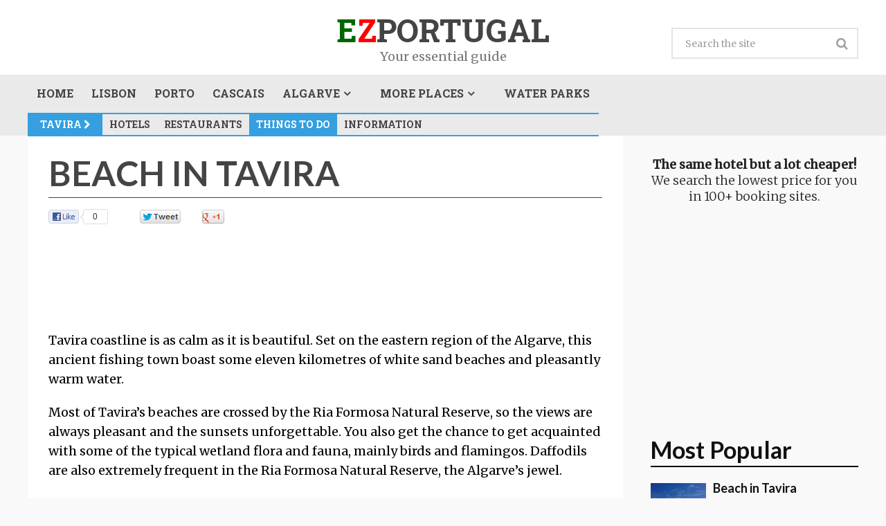

--- FILE ---
content_type: text/html; charset=UTF-8
request_url: http://www.ezportugal.com/tavira-portugal/things-to-do-tavira/beach-tavira-portugal
body_size: 12431
content:
<!DOCTYPE html><html
class="no-js" lang="en-US" prefix="og: http://ogp.me/ns#"><head><meta
charset="UTF-8"> <!--[if IE ]><meta
http-equiv="X-UA-Compatible" content="IE=edge,chrome=1"> <![endif]--><link
rel="profile" href="http://gmpg.org/xfn/11" /><title>Tavira Beach - Things to do Tavira Portugal</title><meta
name="viewport" content="width=device-width, initial-scale=1, maximum-scale=1"><meta
name="apple-mobile-web-app-capable" content="yes"><meta
name="apple-mobile-web-app-status-bar-style" content="black"><meta
itemprop="name" content="ezportugal" /><meta
itemprop="url" content="http://www.ezportugal.com" /><meta
itemprop="creator accountablePerson" content=" " /><link
rel="pingback" href="http://www.ezportugal.com/xmlrpc.php" /><script type="text/javascript">document.documentElement.className = document.documentElement.className.replace( /\bno-js\b/,'js' );</script><link
rel="stylesheet" id="wp-forecast-css" href="http://cdn1.ezportugal.com/wp-content/plugins/wp-forecast/wp-forecast-default.css" type="text/css" media="screen" /><script type="text/javascript">document.documentElement.className = document.documentElement.className.replace( /\bno-js\b/,'js' );</script><meta
name="description" content="Most of Tavira&#039;s beaches are crossed by the Ria Formosa Natural Reserve, so the views are always pleasant and the sunsets unforgettable. You also get the chance to get acquainted with some of the typical wetland flora and fauna, mainly birds and flamingos."/><link
rel="canonical" href="http://www.ezportugal.com/tavira-portugal/things-to-do-tavira/beach-tavira-portugal" /><meta
property="og:locale" content="en_US" /><meta
property="og:type" content="article" /><meta
property="og:title" content="Tavira Beach - Things to do Tavira Portugal" /><meta
property="og:description" content="Most of Tavira&#039;s beaches are crossed by the Ria Formosa Natural Reserve, so the views are always pleasant and the sunsets unforgettable. You also get the chance to get acquainted with some of the typical wetland flora and fauna, mainly birds and flamingos." /><meta
property="og:url" content="http://www.ezportugal.com/tavira-portugal/things-to-do-tavira/beach-tavira-portugal" /><meta
property="og:site_name" content="ezportugal" /><meta
property="article:section" content="Things to do Tavira Portugal" /><meta
property="article:published_time" content="2015-03-14T00:16:39+00:00" /><meta
property="og:image" content="http://cdn5.ezportugal.com/wp-content/uploads/2013/04/Tavira-Island-byjonania@Flickr.jpg" /><link
rel='dns-prefetch' href='//www.ezportugal.com' /><link
rel='dns-prefetch' href='//s.w.org' /><script type="text/javascript">
			window._wpemojiSettings = {"baseUrl":"https:\/\/s.w.org\/images\/core\/emoji\/2.2.1\/72x72\/","ext":".png","svgUrl":"https:\/\/s.w.org\/images\/core\/emoji\/2.2.1\/svg\/","svgExt":".svg","source":{"concatemoji":"http:\/\/www.ezportugal.com\/wp-includes\/js\/wp-emoji-release.min.js?ver=4.7.29"}};
			!function(t,a,e){var r,n,i,o=a.createElement("canvas"),l=o.getContext&&o.getContext("2d");function c(t){var e=a.createElement("script");e.src=t,e.defer=e.type="text/javascript",a.getElementsByTagName("head")[0].appendChild(e)}for(i=Array("flag","emoji4"),e.supports={everything:!0,everythingExceptFlag:!0},n=0;n<i.length;n++)e.supports[i[n]]=function(t){var e,a=String.fromCharCode;if(!l||!l.fillText)return!1;switch(l.clearRect(0,0,o.width,o.height),l.textBaseline="top",l.font="600 32px Arial",t){case"flag":return(l.fillText(a(55356,56826,55356,56819),0,0),o.toDataURL().length<3e3)?!1:(l.clearRect(0,0,o.width,o.height),l.fillText(a(55356,57331,65039,8205,55356,57096),0,0),e=o.toDataURL(),l.clearRect(0,0,o.width,o.height),l.fillText(a(55356,57331,55356,57096),0,0),e!==o.toDataURL());case"emoji4":return l.fillText(a(55357,56425,55356,57341,8205,55357,56507),0,0),e=o.toDataURL(),l.clearRect(0,0,o.width,o.height),l.fillText(a(55357,56425,55356,57341,55357,56507),0,0),e!==o.toDataURL()}return!1}(i[n]),e.supports.everything=e.supports.everything&&e.supports[i[n]],"flag"!==i[n]&&(e.supports.everythingExceptFlag=e.supports.everythingExceptFlag&&e.supports[i[n]]);e.supports.everythingExceptFlag=e.supports.everythingExceptFlag&&!e.supports.flag,e.DOMReady=!1,e.readyCallback=function(){e.DOMReady=!0},e.supports.everything||(r=function(){e.readyCallback()},a.addEventListener?(a.addEventListener("DOMContentLoaded",r,!1),t.addEventListener("load",r,!1)):(t.attachEvent("onload",r),a.attachEvent("onreadystatechange",function(){"complete"===a.readyState&&e.readyCallback()})),(r=e.source||{}).concatemoji?c(r.concatemoji):r.wpemoji&&r.twemoji&&(c(r.twemoji),c(r.wpemoji)))}(window,document,window._wpemojiSettings);
		</script><style type="text/css">
img.wp-smiley,
img.emoji {
	display: inline !important;
	border: none !important;
	box-shadow: none !important;
	height: 1em !important;
	width: 1em !important;
	margin: 0 .07em !important;
	vertical-align: -0.1em !important;
	background: none !important;
	padding: 0 !important;
}
</style><link
rel='stylesheet' id='collapseomatic-css-group-css' href='http://cdn9.ezportugal.com/wp-content/plugins/bwp-minify/min/?f=wp-content/plugins/jquery-collapse-o-matic/light_style.css,wp-content/plugins/mappress-google-maps-for-wordpress/css/mappress.css,wp-content/plugins/responsive-menu-data/css/responsive-menu-1.css,wp-content/plugins/cleaner-gallery/css/gallery.min.css,wp-content/plugins/wordpress-popular-posts/style/wpp.css,wp-content/plugins/wp-shortcode/css/tipsy.css,wp-content/plugins/wp-shortcode/css/wp-shortcode.css,wp-content/themes/magazine/style.css,wp-content/themes/magazine/css/owl.carousel.css,wp-content/themes/magazine/css/magnific-popup.css&#038;ver=1617119381' type='text/css' media='all' /><style id='stylesheet-inline-css' type='text/css'>

		body {background-color:#f9f9f9; }
		body {background-image: url(http://cdn6.ezportugal.com/wp-content/themes/magazine/images/nobg.png );}
        /*body {}*/
        
        .pace .pace-progress, #mobile-menu-wrapper ul li a:hover { background: #359fe0; }
		.postauthor h5, .copyrights a, .single_post a, .textwidget a, .pnavigation2 a, .sidebar.c-4-12 a:hover, .copyrights a:hover, footer .widget li a:hover, .sidebar.c-4-12 a:hover, .related-posts a:hover, .reply a, .title a:hover, .comm, #tabber .inside li a:hover, .readMore a:hover, .fn a, .comment-meta a, .widget .wpt_widget_content .wpt-pagination a, .latest-post .latestPost .title a:hover, .latestPost.latestBig:hover .title, a, a:hover, #wpmm-megamenu .wpmm-post .wp-review-show-total { color:#359fe0; }	
        a#pull, #commentform input#submit, .contactform #submit, #navigation ul .current-menu-item a, #navigation ul li:hover, .pagination a, #tabber ul.tabs li a.selected, .tagcloud a, #navigation ul .sfHover a, .wp_review_tab_widget_content .tab_title.selected a, #footer-to-top, .owl-prev:hover, .menu li.current-menu-item a, .primary-navigation ul li a:hover, #navigation ul ul li, .latest-post .grid-1 .thecategory a, .widget .wpt_widget_content .tab_title.selected a, .widget .wp_review_tab_widget_content .tab_title.selected a, .single_post header .thecategory, .tags a, #move-to-top, .latest-post .grid-2 .thecategory, .slide-caption .thecategory, .owl-next:hover { background-color:#359fe0; color: #fff; }
        #wpmm-megamenu.wpmm-light-scheme .wpmm-posts .wpmm-entry-title a:hover { color:#359fe0!important; }
		
		
		
		
		
		
			
</style><link
rel='stylesheet' id='fontawesome-group-css' href='http://cdn9.ezportugal.com/wp-content/plugins/bwp-minify/min/?f=wp-content/themes/magazine/css/font-awesome.min.css,wp-content/themes/magazine/css/responsive.css,wp-content/themes/magazine-child/mmestyle.css&#038;ver=1617119381' type='text/css' media='all' /> <script type="text/javascript">
	(function(i,s,o,g,r,a,m){i['GoogleAnalyticsObject']=r;i[r]=i[r]||function(){
		(i[r].q=i[r].q||[]).push(arguments)},i[r].l=1*new Date();a=s.createElement(o),
		m=s.getElementsByTagName(o)[0];a.async=1;a.src=g;m.parentNode.insertBefore(a,m)
	})(window,document,'script','//www.google-analytics.com/analytics.js','__gaTracker');

	__gaTracker('create', 'UA-6815593-26', 'auto');
	__gaTracker('set', 'forceSSL', true);
	__gaTracker('require', 'displayfeatures');
	__gaTracker('send','pageview');

</script><link
rel='https://api.w.org/' href='http://www.ezportugal.com/wp-json/' /><link
rel="alternate" type="application/json+oembed" href="http://www.ezportugal.com/wp-json/oembed/1.0/embed?url=http%3A%2F%2Fwww.ezportugal.com%2Ftavira-portugal%2Fthings-to-do-tavira%2Fbeach-tavira-portugal" /><link
rel="alternate" type="text/xml+oembed" href="http://www.ezportugal.com/wp-json/oembed/1.0/embed?url=http%3A%2F%2Fwww.ezportugal.com%2Ftavira-portugal%2Fthings-to-do-tavira%2Fbeach-tavira-portugal&#038;format=xml" /><link
href="//fonts.googleapis.com/css?family=Roboto+Slab:700|Lato:700|Merriweather:normal|Merriweather:300|Roboto+Slab:normal&amp;subset=latin" rel="stylesheet" type="text/css"><style type="text/css">
#logo a { font-family: 'Roboto Slab', Helvetica, Arial, sans-serif; font-weight: 700; font-size: 46px; color: #444444; }
.menu li, .menu li a { font-family: 'Roboto Slab', Helvetica, Arial, sans-serif; font-weight: 700; font-size: 16px; color: #444444; }
.single-title { font-family: 'Lato', Helvetica, Arial, sans-serif; font-weight: 700; font-size: 50px; color: #444444;border-bottom:solid 1px #444444; }
body { font-family: 'Merriweather', Georgia, serif; font-weight: normal; font-size: 18px; color: #000000; }
#sidebars .widget { font-family: 'Merriweather', Georgia, serif; font-weight: 300; font-size: 18px; color: #222222; }
.footer-widgets { font-family: 'Roboto Slab', Helvetica, Arial, sans-serif; font-weight: normal; font-size: 16px; color: #222222; }
h1 { font-family: 'Lato', Helvetica, Arial, sans-serif; font-weight: 700; font-size: 50px; color: #444444;text-transform:uppercase; }
h2 { font-family: 'Lato', Helvetica, Arial, sans-serif; font-weight: 700; font-size: 34px; color: #222222; }
h3 { font-family: 'Lato', Helvetica, Arial, sans-serif; font-weight: 700; font-size: 28px; color: #444444; }
h4 { font-family: 'Lato', Helvetica, Arial, sans-serif; font-weight: 700; font-size: 22px; color: #444444; }
h5 { font-family: 'Roboto Slab', Helvetica, Arial, sans-serif; font-weight: 700; font-size: 18px; color: #444444; }
h6 { font-family: 'Roboto Slab', Helvetica, Arial, sans-serif; font-weight: 700; font-size: 16px; color: #444444; }
</style><script type="text/javascript">//<![CDATA[

					var sampling_active = 0;
					var sampling_rate   = 100;
					var do_request = false;

					if ( !sampling_active ) {
						do_request = true;
					} else {
						var num = Math.floor(Math.random() * sampling_rate) + 1;
						do_request = ( 1 === num );
					}

					if ( do_request ) {

						// Create XMLHttpRequest object and set variables
						var xhr = ( window.XMLHttpRequest )
						  ? new XMLHttpRequest()
						  : new ActiveXObject( "Microsoft.XMLHTTP" ),
						url = 'http://www.ezportugal.com/wp-admin/admin-ajax.php',
						params = 'action=update_views_ajax&token=b1243fab32&id=1585';
						// Set request method and target URL
						xhr.open( "POST", url, true );
						// Set request header
						xhr.setRequestHeader( "Content-type", "application/x-www-form-urlencoded" );
						// Hook into onreadystatechange
						xhr.onreadystatechange = function() {
							if ( 4 === xhr.readyState && 200 === xhr.status ) {
								if ( window.console && window.console.log ) {
									window.console.log( xhr.responseText );
								}
							}
						};
						// Send request
						xhr.send( params );

					}

				//]]></script></head><body
id="blog" class="post-template-default single single-post postid-1585 single-format-standard main" itemscope itemtype="http://schema.org/WebPage"><div
class="main-container"> <header
class="main-header" role="banner" itemscope itemtype="http://schema.org/WPHeader"><div
id="responsive-menu" ><div
id="rm-additional-content"></div><div
class="menu-nav-bar-container"><ul
id="menu-nav-bar" class="responsive-menu"><li
id="menu-item-6491" class="menu-item menu-item-type-custom menu-item-object-custom menu-item-home menu-item-6491"><a
title="Essential guide to Portugal" href="http://www.ezportugal.com">Home</a></li><li
id="menu-item-5646" class="menu-item menu-item-type-taxonomy menu-item-object-category menu-item-5646"><a
title="Lisbon portugal" href="http://www.ezportugal.com/lisbon-portugal">Lisbon</a></li><li
id="menu-item-5647" class="menu-item menu-item-type-taxonomy menu-item-object-category menu-item-5647"><a
title="Porto Portugal" href="http://www.ezportugal.com/porto-portugal">Porto</a></li><li
id="menu-item-5642" class="menu-item menu-item-type-taxonomy menu-item-object-category menu-item-5642"><a
title="Cascais Portugal" href="http://www.ezportugal.com/cascais-portugal">Cascais</a></li><li
id="menu-item-6487" class="menu-item menu-item-type-custom menu-item-object-custom menu-item-has-children menu-item-6487"><a
title="Algarve portugal" href="#">Algarve</a><ul
class="sub-menu"><li
id="menu-item-5638" class="menu-item menu-item-type-taxonomy menu-item-object-category menu-item-5638"><a
title="Albufeira Portugal" href="http://www.ezportugal.com/albufeira-portugal">Albufeira</a></li><li
id="menu-item-5651" class="menu-item menu-item-type-taxonomy menu-item-object-category menu-item-5651"><a
title="Vilamoura Portugal" href="http://www.ezportugal.com/vilamoura-portugal">Vilamoura</a></li><li
id="menu-item-5639" class="menu-item menu-item-type-taxonomy menu-item-object-category menu-item-5639"><a
title="Alvor Portugal" href="http://www.ezportugal.com/alvor-portugal">Alvor</a></li><li
id="menu-item-5645" class="menu-item menu-item-type-taxonomy menu-item-object-category menu-item-5645"><a
title="Faro Portugal" href="http://www.ezportugal.com/faro-portugal">Faro</a></li><li
id="menu-item-5649" class="menu-item menu-item-type-taxonomy menu-item-object-category current-post-ancestor menu-item-5649"><a
title="Tavira Portugal" href="http://www.ezportugal.com/tavira-portugal">Tavira</a></li></ul></li><li
id="menu-item-5653" class="menu-item menu-item-type-custom menu-item-object-custom menu-item-has-children menu-item-5653"><a
href="#">More Places</a><ul
class="sub-menu"><li
id="menu-item-5648" class="menu-item menu-item-type-taxonomy menu-item-object-category menu-item-5648"><a
title="Sintra Portugal" href="http://www.ezportugal.com/sintra-portugal">Sintra</a></li><li
id="menu-item-5644" class="menu-item menu-item-type-taxonomy menu-item-object-category menu-item-5644"><a
title="Èvora Portugal" href="http://www.ezportugal.com/evora-portugal">Evora</a></li><li
id="menu-item-5640" class="menu-item menu-item-type-taxonomy menu-item-object-category menu-item-5640"><a
title="Aveiro Portugal" href="http://www.ezportugal.com/aveiro-portugal">Aveiro</a></li><li
id="menu-item-5641" class="menu-item menu-item-type-taxonomy menu-item-object-category menu-item-5641"><a
title="Braga Portugal" href="http://www.ezportugal.com/braga-portugal">Braga</a></li><li
id="menu-item-5643" class="menu-item menu-item-type-taxonomy menu-item-object-category menu-item-5643"><a
title="Coimbra Portugal" href="http://www.ezportugal.com/coimbra-portugal">Coimbra</a></li><li
id="menu-item-5650" class="menu-item menu-item-type-taxonomy menu-item-object-category menu-item-5650"><a
title="Tomar Portugal" href="http://www.ezportugal.com/tomar-portugal">Tomar</a></li></ul></li><li
id="menu-item-5652" class="menu-item menu-item-type-taxonomy menu-item-object-category menu-item-5652"><a
title="Water Parks Portugal" href="http://www.ezportugal.com/waterparks-portugal">Water Parks</a></li></ul></div></div><div
id="click-menu"
class="
push"
role="button"
aria-label="Responsive Menu Button"
><div
class="threeLines" id="RMX">×</div><div
class="threeLines" id="RM3Lines"><div
class="line"></div><div
class="line"></div><div
class="line"></div></div><div
id="click-menu-label">CHOOSE YOUR DESTINATION</div></div><div
class="container"><div
id="header"><div
class="header-social"></div><div
class="logo-wrap"><h2 id="logo" class="text-logo" itemprop="headline"> <a
href="http://www.ezportugal.com"><span
style="color:rgb(0,102,0)">E</span><span
style="color:rgb(255,0,0)">Z</span>Portugal</a></h2><div
class="site-description" itemprop="description"> Your essential guide</div></div><div
id="search-5" class="widget widget_search"><form
method="get" id="searchform" class="search-form" action="http://www.ezportugal.com" _lpchecked="1"><fieldset> <input
type="text" name="s" id="s" value="" placeholder="Search the site"  autocomplete="off" /> <input
id="search-image" class="sbutton" type="submit" value="" /> <i
class="fa fa-search"></i></fieldset></form></div></div></div><div
id="sticky" class="primary-navigation" role="navigation" itemscope itemtype="http://schema.org/SiteNavigationElement"><div
class="container"> <a
href="#" id="pull" class="toggle-mobile-menu">Choose your destination</a> <nav
id="navigation" class="clearfix mobile-menu-wrapper"><ul
id="menu-nav-bar-1" class="menu clearfix"><li
id="menu-item-6491" class="menu-item menu-item-type-custom menu-item-object-custom menu-item-home"><a
title="Essential guide to Portugal" href="http://www.ezportugal.com">Home</a></li><li
id="menu-item-5646" class="menu-item menu-item-type-taxonomy menu-item-object-category"><a
title="Lisbon portugal" href="http://www.ezportugal.com/lisbon-portugal">Lisbon</a></li><li
id="menu-item-5647" class="menu-item menu-item-type-taxonomy menu-item-object-category"><a
title="Porto Portugal" href="http://www.ezportugal.com/porto-portugal">Porto</a></li><li
id="menu-item-5642" class="menu-item menu-item-type-taxonomy menu-item-object-category"><a
title="Cascais Portugal" href="http://www.ezportugal.com/cascais-portugal">Cascais</a></li><li
id="menu-item-6487" class="menu-item menu-item-type-custom menu-item-object-custom menu-item-has-children"><a
title="Algarve portugal" href="#">Algarve</a><ul
class="sub-menu"><li
id="menu-item-5638" class="menu-item menu-item-type-taxonomy menu-item-object-category"><a
title="Albufeira Portugal" href="http://www.ezportugal.com/albufeira-portugal">Albufeira</a></li><li
id="menu-item-5651" class="menu-item menu-item-type-taxonomy menu-item-object-category"><a
title="Vilamoura Portugal" href="http://www.ezportugal.com/vilamoura-portugal">Vilamoura</a></li><li
id="menu-item-5639" class="menu-item menu-item-type-taxonomy menu-item-object-category"><a
title="Alvor Portugal" href="http://www.ezportugal.com/alvor-portugal">Alvor</a></li><li
id="menu-item-5645" class="menu-item menu-item-type-taxonomy menu-item-object-category"><a
title="Faro Portugal" href="http://www.ezportugal.com/faro-portugal">Faro</a></li><li
id="menu-item-5649" class="menu-item menu-item-type-taxonomy menu-item-object-category current-post-ancestor"><a
title="Tavira Portugal" href="http://www.ezportugal.com/tavira-portugal">Tavira</a></li></ul></li><li
id="menu-item-5653" class="menu-item menu-item-type-custom menu-item-object-custom menu-item-has-children"><a
href="#">More Places</a><ul
class="sub-menu"><li
id="menu-item-5648" class="menu-item menu-item-type-taxonomy menu-item-object-category"><a
title="Sintra Portugal" href="http://www.ezportugal.com/sintra-portugal">Sintra</a></li><li
id="menu-item-5644" class="menu-item menu-item-type-taxonomy menu-item-object-category"><a
title="Èvora Portugal" href="http://www.ezportugal.com/evora-portugal">Evora</a></li><li
id="menu-item-5640" class="menu-item menu-item-type-taxonomy menu-item-object-category"><a
title="Aveiro Portugal" href="http://www.ezportugal.com/aveiro-portugal">Aveiro</a></li><li
id="menu-item-5641" class="menu-item menu-item-type-taxonomy menu-item-object-category"><a
title="Braga Portugal" href="http://www.ezportugal.com/braga-portugal">Braga</a></li><li
id="menu-item-5643" class="menu-item menu-item-type-taxonomy menu-item-object-category"><a
title="Coimbra Portugal" href="http://www.ezportugal.com/coimbra-portugal">Coimbra</a></li><li
id="menu-item-5650" class="menu-item menu-item-type-taxonomy menu-item-object-category"><a
title="Tomar Portugal" href="http://www.ezportugal.com/tomar-portugal">Tomar</a></li></ul></li><li
id="menu-item-5652" class="menu-item menu-item-type-taxonomy menu-item-object-category"><a
title="Water Parks Portugal" href="http://www.ezportugal.com/waterparks-portugal">Water Parks</a></li></ul><div
class="subcatmenu-bigscreen"><div
class="subcat-menu"><div
class="subcat-menu-item subcat-menu-curcat"><a
href="http://www.ezportugal.com/tavira-portugal" title="Tavira Portugal">Tavira <i
class="fa fa-chevron-right"></i></a></div><div
style="width:auto" class="subcat-menu-item"><a
href="http://www.ezportugal.com/tavira-portugal/hotels-tavira-portugal" title="Hotels Tavira Portugal">Hotels</a></div><div
style="width:auto" class="subcat-menu-item"><a
href="http://www.ezportugal.com/tavira-portugal/restaurants-tavira-portugal" title="Restaurants Tavira Portugal">Restaurants</a></div><div
style="width:auto" class="subcat-menu-item subcat-menu-item-current"><a
href="http://www.ezportugal.com/tavira-portugal/things-to-do-tavira" title="Things to do Tavira Portugal">Things to do</a></div><div
style="width:auto" class="subcat-menu-item"><a
href="http://www.ezportugal.com/tavira-portugal/information-tavira-portugal" title="Information Tavira Portugal">Information</a></div></div></div> </nav><div
class="subcatmenu-mobile"><div
class="subcat-menu"><div
class="subcat-menu-item subcat-menu-curcat"><a
href="http://www.ezportugal.com/tavira-portugal" title="Tavira Portugal">Tavira <i
class="fa fa-chevron-right"></i></a></div><div
style="width:auto" class="subcat-menu-item"><a
href="http://www.ezportugal.com/tavira-portugal/hotels-tavira-portugal" title="Hotels Tavira Portugal">Hotels</a></div><div
style="width:auto" class="subcat-menu-item"><a
href="http://www.ezportugal.com/tavira-portugal/restaurants-tavira-portugal" title="Restaurants Tavira Portugal">Restaurants</a></div><div
style="width:auto" class="subcat-menu-item subcat-menu-item-current"><a
href="http://www.ezportugal.com/tavira-portugal/things-to-do-tavira" title="Things to do Tavira Portugal">Things to do</a></div><div
style="width:auto" class="subcat-menu-item"><a
href="http://www.ezportugal.com/tavira-portugal/information-tavira-portugal" title="Information Tavira Portugal">Information</a></div></div></div></div></div><div
id="catcher"></div> </header><div
id="page" class="single"> <article
class="article" itemscope itemtype="http://schema.org/BlogPosting"><div
id="content_box" ><div
id="post-1585" class="g post post-1585 type-post status-publish format-standard has-post-thumbnail hentry category-things-to-do-tavira has_thumb"><div
class="ad-top-single"></div><div
class="single_post"><div
class="single-featured-thumbnail"></div> <header><h1 class="title single-title entry-title" itemprop="headline">Beach in Tavira</h1><div
style="padding-top:15px"><div
id="fsb-social-bar" class="fsb-social-bar fsb-no-float" data-post-id="1585" data-socialite="true"><style type="text/css">            #fsb-social-bar { width: 100%; border-bottom: 1px solid #dbdbdb; border-top: 1px solid #dbdbdb; padding: 10px 0; margin: 0px 0 20px 0; float: left; background: #fff; position: relative; clear: both; }            #fsb-social-bar a { border: 0px !important }            #fsb-social-bar.fsb-fixed { position: fixed; top: -2px; z-index: 99999; }            #fsb-social-bar .fsb-title { display: block; float: left; margin: 3px 20px 0 0; font-size: 16px; font-family: Arial, Helvetica, sans-serif; text-decoration: none; color: #333; }            #fsb-social-bar .fsb-share-facebook { width: 120px; float: left; padding: 3px 0 2px; height: 25px; }            #fsb-social-bar .fsb-share-facebook.fsb-hide-count { width: 44px; overflow: hidden; margin-right: 30px; }            #fsb-social-bar .fsb-share-twitter { float: left; width: 135px; padding: 3px 0 2px; height: 25px; }            #fsb-social-bar .fsb-share-twitter.fsb-hide-count { width: 61px; overflow: hidden; margin-right: 30px; }            #fsb-social-bar .fsb-share-google { float: left; width: 105px; padding: 3px 0 2px; height: 25px; }            #fsb-social-bar .fsb-share-google.fsb-hide-count { width: 33px; overflow: hidden; margin-right: 30px; }            #fsb-social-bar .fsb-share-linkedin { float: left; width: 135px; padding: 3px 0 2px; height: 25px; }            #fsb-social-bar .fsb-share-linkedin.fsb-hide-count { width: 61px; overflow: hidden; margin-right: 30px; }            #fsb-social-bar .fsb-share-pinterest { float: left; width: 115px; padding: 3px 0 2px; height: 25px;}            #fsb-social-bar .fsb-share-pinterest.fsb-hide-count { width: 43px; overflow: hidden; margin-right: 30px; }            #fsb-social-bar .socialite { display: block; position: relative; background: url(http://cdn6.ezportugal.com/wp-content/plugins/floating-social-bar/images/fsb-sprite.png) no-repeat scroll 0 0; }            #fsb-social-bar .socialite-loaded { background: none !important; }            #fsb-social-bar .fsb-service-title { display: none; }            #fsb-social-bar a { color: #333; text-decoration: none; font-size: 12px; font-family: Arial, Helvetica, sans-serif; }            #fsb-social-bar .fsb-twitter { width: 105px; height: 25px; background-position: -13px -10px; line-height: 25px; vertical-align: middle; }            #fsb-social-bar .fsb-twitter .fsb-count { width: 30px; text-align: center; display: inline-block; margin: 0px 0 0 69px; color: #333; }            #fsb-social-bar .fsb-google { width: 75px; height: 25px; background-position: -136px -10px; line-height: 25px; vertical-align: middle; }            #fsb-social-bar .fsb-google .fsb-count { width: 30px; text-align: center; display: inline-block; margin: 0px 0 0 41px; color: #333; }            #fsb-social-bar .fsb-google .socialite-button { margin: 0 !important; }            #fsb-social-bar .fsb-share-google .socialite-loaded .socialite-button{padding: 2px 0 0}            #fsb-social-bar .fsb-facebook { width: 89px; height: 25px; background-position: -231px -10px; line-height: 25px; vertical-align: middle; }            #fsb-social-bar .fsb-facebook .fsb-count { width: 30px; text-align: center; display: inline-block; margin: 0px 0 0 52px; color: #333; }            #fsb-social-bar .fsb-facebook .socialite-button { margin: 0 !important;}            #fsb-social-bar .fsb-share-facebook .socialite-loaded .socialite-button {padding: 2px 0 0}            #fsb-social-bar .fsb-linkedin { width: 105px; height: 25px; background-position: -347px -10px; line-height: 25px; vertical-align: middle; }            #fsb-social-bar .fsb-linkedin .fsb-count { width: 30px; text-align: center; display: inline-block; margin: 0px 0 0 70px; color: #333; }            #fsb-social-bar .fsb-linkedin .socialite-button { margin: 0 !important; }            #fsb-social-bar .fsb-pinterest { width: 88px; height: 25px; background-position: -484px -10px; line-height: 25px; vertical-align: middle; }            #fsb-social-bar .fsb-pinterest .fsb-count { width: 30px; text-align: center; display: inline-block; margin: 0px 0 0 50px; color: #333; }            #fsb-social-bar .fsb-pinterest .socialite-button { margin: 0 !important; }            .fsb-clear { clear: both; }            .fsb-clear:after { clear:both; content:; display:block; height:0; line-height:0; overflow:auto; visibility:hidden; zoom:1; }            @media (max-width: 768px) { #fsb-social-bar.fsb-fixed { position: relative !important; top: auto !important; } }        </style><div
class="fsb-share-facebook fsb-hide-count"><a
href="http://www.facebook.com/sharer.php?u=http://www.ezportugal.com/tavira-portugal/things-to-do-tavira/beach-tavira-portugal" class="socialite facebook fsb-facebook" data-fsb-service="facebook" data-href="http://www.ezportugal.com/tavira-portugal/things-to-do-tavira/beach-tavira-portugal" data-send="false" data-layout="button_count" data-width="60" data-show-faces="false" rel="nofollow" target="_blank"><span
class="fsb-service-title">Facebook</span><span
class="fsb-count">0</span></a></div><div
class="fsb-share-twitter fsb-hide-count"><a
href="https://twitter.com/share?original_referer=http%3A%2F%2Fwww.ezportugal.com%2F&source=tweetbutton&text=Beach+in+Tavira&url=http%3A%2F%2Fwww.ezportugal.com%2Ftavira-portugal%2Fthings-to-do-tavira%2Fbeach-tavira-portugal&via=" class="socialite twitter fsb-twitter" data-fsb-service="twitter" rel="nofollow" target="_blank" title="Be the first one to tweet this article!"><span
class="fsb-service-title">Twitter</span><span
class="fsb-count">0</span></a></div><div
class="fsb-share-google fsb-hide-count"><a
href="https://plus.google.com/share?url=http://www.ezportugal.com/tavira-portugal/things-to-do-tavira/beach-tavira-portugal" class="socialite googleplus fsb-google" data-fsb-service="google" data-size="medium" data-href="http://www.ezportugal.com/tavira-portugal/things-to-do-tavira/beach-tavira-portugal" rel="nofollow" target="_blank"><span
class="fsb-service-title">Google+</span><span
class="fsb-count">0</span></a></div></div><div
class="fsb-clear"></div></div><div
class="advads-ezp-single-banner" id="advads-314678391"><div
class="ad-top-content-wrapper"><style type="text/css">
.ad-top-content {width:728px; height:90px}
@media screen and (max-width: 1020px) { .ad-top-content {width:100%;max-height:100px} }
@media screen and (max-width: 800px) { .ad-top-content {width:728px;height:90px;max-height:none} }
@media screen and (max-width: 760px) { .ad-top-content {width:480px;height:60px;} }
@media screen and (max-width: 500px ) { .ad-top-content {width:320px;height:100px;} }
</style> <ins
class="adsbygoogle ad-top-content"
style="display:block"
data-ad-client="ca-pub-0394494749282774"
data-ad-slot="4813472178"
</ins><script async src="//pagead2.googlesyndication.com/pagead/js/adsbygoogle.js"></script><script> (adsbygoogle = window.adsbygoogle || []).push({}); </script></div></div> </header><div
class="post-single-content box mark-links entry-content"><div
class="thecontent" itemprop="articleBody"><p>Tavira coastline is as calm as it is beautiful. Set on the eastern region of the Algarve, this ancient fishing town boast some eleven kilometres of white sand beaches and pleasantly warm water.</p><p>Most of Tavira&#8217;s beaches are crossed by the Ria Formosa Natural Reserve, so the views are always pleasant and the sunsets unforgettable. You also get the chance to get acquainted with some of the typical wetland flora and fauna, mainly birds and flamingos. Daffodils are also extremely frequent in the Ria Formosa Natural Reserve, the Algarve&#8217;s jewel.</p><h3>Tavira Island</h3><p>Tavira Island (Ilha de Tavira) is probably the most popular beach in Tavira, which make it also the most overcrowded during the hot summer months. This well-known beach can only be reached by boat, departing from the city centre and from the Quatro Águas peer.</p><p><a
href="http://cdn5.ezportugal.com/wp-content/uploads/2013/04/Tavira-Island-byjonania@Flickr.jpg"><img
class="alignright size-medium wp-image-2285" alt="Tavira Island by jonania @Flickr" src="http://cdn5.ezportugal.com/wp-content/uploads/2013/04/Tavira-Island-byjonania@Flickr-250x187.jpg" width="250" height="187" srcset="http://cdn6.ezportugal.com/wp-content/uploads/2013/04/Tavira-Island-byjonania@Flickr-250x187.jpg 250w, http://www.ezportugal.com/wp-content/uploads/2013/04/Tavira-Island-byjonania@Flickr.jpg 500w" sizes="(max-width: 250px) 100vw, 250px" /></a>Although there are other less populated yet equally beautiful beaches in the Tavira region, the Tavira Island beach also has its perks: it includes a camping park, restaurants and bars overlooking the stunning sea and far-reaching white sand, where you can cool off after a full day at the beach.</p><p>Usually, all hotels and villas hold information on ferry boat schedules to travel from Tavira to Tavira Island and back, so make sure you ask and take note.</p><h3>Cabanas Island</h3><p>Located in the eastern side of Tavira Island is Cabanas beach, a long narrow shred of land, fronting the parish of Cabanas de Tavira. The Ria Formosa Natural Reserve separates the Island of Cabanas from the mainland and you can easily cross it by foot if the tide allows it.</p><p><a
href="http://cdn6.ezportugal.com/wp-content/uploads/2013/04/Tavira-Cabanas-byRossaMcMahon@Flickr.jpg"><img
class="alignleft size-medium wp-image-2286" alt="Tavira - Cabanas Beach by Rossa McMahon @Flickr" src="http://cdn6.ezportugal.com/wp-content/uploads/2013/04/Tavira-Cabanas-byRossaMcMahon@Flickr-250x167.jpg" width="250" height="167" srcset="http://cdn5.ezportugal.com/wp-content/uploads/2013/04/Tavira-Cabanas-byRossaMcMahon@Flickr-250x167.jpg 250w, http://www.ezportugal.com/wp-content/uploads/2013/04/Tavira-Cabanas-byRossaMcMahon@Flickr.jpg 500w" sizes="(max-width: 250px) 100vw, 250px" /></a>To get to the Cabanas beach, there are boats running from one side to another throughout the day from April to October mainly, with reasonably priced tickets.</p><p>There are several facilities serving the Cabanas Island and to help you enjoy your trip the best way you can. Toilets, showers, sunshades and a very nice café are just a few of the amenities you will find whenever you feel like crossing to the Cabanas Island.</p><p>Cabanas Island is also home of a few top rated hotels ideally located near the beach and offering some great vacation packages to those who relish on going to the beach on a daily basis.</p><h3>Barril Beach</h3><p>This is probably the second most well-known and sought-after beach in the Tavira region. There’s a peaceful feel to it that most people visiting find wonderful, although it is not as overcrowded as other beaches that unfortunately suffer high season floods.</p><p><a
href="http://cdn6.ezportugal.com/wp-content/uploads/2013/04/Tavira-Barril-Beach-byscotbill10@Flickr.jpg"><img
class="alignright size-medium wp-image-2287" alt="Tavira - Barril Beach by scotbill10 @Flickr" src="http://cdn5.ezportugal.com/wp-content/uploads/2013/04/Tavira-Barril-Beach-byscotbill10@Flickr-250x167.jpg" width="250" height="167" srcset="http://cdn5.ezportugal.com/wp-content/uploads/2013/04/Tavira-Barril-Beach-byscotbill10@Flickr-250x167.jpg 250w, http://www.ezportugal.com/wp-content/uploads/2013/04/Tavira-Barril-Beach-byscotbill10@Flickr.jpg 500w" sizes="(max-width: 250px) 100vw, 250px" /></a>The nice, warm weather of the Barril Beach, one of the beaches in Tavira Island, west of Santa Luzia, makes up for the perfect holiday beach destination, if you are staying in Tavira and wishing to venture off into the Ria Formosa Natural Reserve beautiful sights.</p><p>Up north, one can see the Serra do Caldeirão and its peculiar landscape, which actually protects some of the areas in Tavira Island from the cold winds coming from the northern region, thus the Mediterranean climate subsists on a year-round basis.</p><p>It is rather easy to spend a full day at Barril Beach enjoying its surroundings and the amazingly warm sea, ending the day with a awe-striking sunset as you cross the Ria Formosa to Tavira.</p><p><h3>Terra Estreita Beach</h3><p>Located in the eastern portion of Barril Beach, Terra Estreita (Narrow Land) beach is named after its shape, which is a strip of sand with approximately 50 metres wide as a result of the narrowing of Barril Beach.</p><p>On your way to Barril Beach by boat, you will be able to observe typical flora and fauna of the</p><p><img
class="alignleft size-medium wp-image-2290" alt="Tavira - Terra Estreita Beach by turbosatellit @Flickr" src="http://cdn6.ezportugal.com/wp-content/uploads/2013/04/Tavira-Terra-Estreita-Beachbyturbosatellit@Flickr-250x187.jpg" width="250" height="187" /></p><p>Environmental preservation is something to bear in mind when walking through the beach, as well as in the other Tavira Island beaches, so make sure you use the raised wooden footpaths scattered through the beach to cross the sand dunes.<br
/> The beach is quite large and usually more deserted than others beaches in the Tavira Island, which, depending on your mood, can be a lovely experience.</p><p>Ria Formosa Natural Reserve, which is definitely an amazing and unforgettable sight to take into account, especially if you are a bird and flamingo lover.</p><h3>Lacém Beach</h3><p>The Lacém Beach is located west to Cabanas Island is perhaps the most secluded beach in the Tavira Island and it is reached by a narrow cross-country path until you reach the main land. This beach is rich in typical vegetation and, being as deserted as it is, it lacks support facilities or supervision and no parking areas.</p><div
style="padding-top:15px"><div
id="fsb-social-bar" class="fsb-social-bar fsb-no-float" data-post-id="1585" data-socialite="true"><style type="text/css">            #fsb-social-bar { width: 100%; border-bottom: 1px solid #dbdbdb; border-top: 1px solid #dbdbdb; padding: 10px 0; margin: 0px 0 20px 0; float: left; background: #fff; position: relative; clear: both; }            #fsb-social-bar a { border: 0px !important }            #fsb-social-bar.fsb-fixed { position: fixed; top: -2px; z-index: 99999; }            #fsb-social-bar .fsb-title { display: block; float: left; margin: 3px 20px 0 0; font-size: 16px; font-family: Arial, Helvetica, sans-serif; text-decoration: none; color: #333; }            #fsb-social-bar .fsb-share-facebook { width: 120px; float: left; padding: 3px 0 2px; height: 25px; }            #fsb-social-bar .fsb-share-facebook.fsb-hide-count { width: 44px; overflow: hidden; margin-right: 30px; }            #fsb-social-bar .fsb-share-twitter { float: left; width: 135px; padding: 3px 0 2px; height: 25px; }            #fsb-social-bar .fsb-share-twitter.fsb-hide-count { width: 61px; overflow: hidden; margin-right: 30px; }            #fsb-social-bar .fsb-share-google { float: left; width: 105px; padding: 3px 0 2px; height: 25px; }            #fsb-social-bar .fsb-share-google.fsb-hide-count { width: 33px; overflow: hidden; margin-right: 30px; }            #fsb-social-bar .fsb-share-linkedin { float: left; width: 135px; padding: 3px 0 2px; height: 25px; }            #fsb-social-bar .fsb-share-linkedin.fsb-hide-count { width: 61px; overflow: hidden; margin-right: 30px; }            #fsb-social-bar .fsb-share-pinterest { float: left; width: 115px; padding: 3px 0 2px; height: 25px;}            #fsb-social-bar .fsb-share-pinterest.fsb-hide-count { width: 43px; overflow: hidden; margin-right: 30px; }            #fsb-social-bar .socialite { display: block; position: relative; background: url(http://cdn6.ezportugal.com/wp-content/plugins/floating-social-bar/images/fsb-sprite.png) no-repeat scroll 0 0; }            #fsb-social-bar .socialite-loaded { background: none !important; }            #fsb-social-bar .fsb-service-title { display: none; }            #fsb-social-bar a { color: #333; text-decoration: none; font-size: 12px; font-family: Arial, Helvetica, sans-serif; }            #fsb-social-bar .fsb-twitter { width: 105px; height: 25px; background-position: -13px -10px; line-height: 25px; vertical-align: middle; }            #fsb-social-bar .fsb-twitter .fsb-count { width: 30px; text-align: center; display: inline-block; margin: 0px 0 0 69px; color: #333; }            #fsb-social-bar .fsb-google { width: 75px; height: 25px; background-position: -136px -10px; line-height: 25px; vertical-align: middle; }            #fsb-social-bar .fsb-google .fsb-count { width: 30px; text-align: center; display: inline-block; margin: 0px 0 0 41px; color: #333; }            #fsb-social-bar .fsb-google .socialite-button { margin: 0 !important; }            #fsb-social-bar .fsb-share-google .socialite-loaded .socialite-button{padding: 2px 0 0}            #fsb-social-bar .fsb-facebook { width: 89px; height: 25px; background-position: -231px -10px; line-height: 25px; vertical-align: middle; }            #fsb-social-bar .fsb-facebook .fsb-count { width: 30px; text-align: center; display: inline-block; margin: 0px 0 0 52px; color: #333; }            #fsb-social-bar .fsb-facebook .socialite-button { margin: 0 !important;}            #fsb-social-bar .fsb-share-facebook .socialite-loaded .socialite-button {padding: 2px 0 0}            #fsb-social-bar .fsb-linkedin { width: 105px; height: 25px; background-position: -347px -10px; line-height: 25px; vertical-align: middle; }            #fsb-social-bar .fsb-linkedin .fsb-count { width: 30px; text-align: center; display: inline-block; margin: 0px 0 0 70px; color: #333; }            #fsb-social-bar .fsb-linkedin .socialite-button { margin: 0 !important; }            #fsb-social-bar .fsb-pinterest { width: 88px; height: 25px; background-position: -484px -10px; line-height: 25px; vertical-align: middle; }            #fsb-social-bar .fsb-pinterest .fsb-count { width: 30px; text-align: center; display: inline-block; margin: 0px 0 0 50px; color: #333; }            #fsb-social-bar .fsb-pinterest .socialite-button { margin: 0 !important; }            .fsb-clear { clear: both; }            .fsb-clear:after { clear:both; content:; display:block; height:0; line-height:0; overflow:auto; visibility:hidden; zoom:1; }            @media (max-width: 768px) { #fsb-social-bar.fsb-fixed { position: relative !important; top: auto !important; } }        </style><div
class="fsb-share-facebook fsb-hide-count"><a
href="http://www.facebook.com/sharer.php?u=http://www.ezportugal.com/tavira-portugal/things-to-do-tavira/beach-tavira-portugal" class="socialite facebook fsb-facebook" data-fsb-service="facebook" data-href="http://www.ezportugal.com/tavira-portugal/things-to-do-tavira/beach-tavira-portugal" data-send="false" data-layout="button_count" data-width="60" data-show-faces="false" rel="nofollow" target="_blank"><span
class="fsb-service-title">Facebook</span><span
class="fsb-count">0</span></a></div><div
class="fsb-share-twitter fsb-hide-count"><a
href="https://twitter.com/share?original_referer=http%3A%2F%2Fwww.ezportugal.com%2F&source=tweetbutton&text=Beach+in+Tavira&url=http%3A%2F%2Fwww.ezportugal.com%2Ftavira-portugal%2Fthings-to-do-tavira%2Fbeach-tavira-portugal&via=" class="socialite twitter fsb-twitter" data-fsb-service="twitter" rel="nofollow" target="_blank" title="Be the first one to tweet this article!"><span
class="fsb-service-title">Twitter</span><span
class="fsb-count">0</span></a></div><div
class="fsb-share-google fsb-hide-count"><a
href="https://plus.google.com/share?url=http://www.ezportugal.com/tavira-portugal/things-to-do-tavira/beach-tavira-portugal" class="socialite googleplus fsb-google" data-fsb-service="google" data-size="medium" data-href="http://www.ezportugal.com/tavira-portugal/things-to-do-tavira/beach-tavira-portugal" rel="nofollow" target="_blank"><span
class="fsb-service-title">Google+</span><span
class="fsb-count">0</span></a></div></div><div
class="fsb-clear"></div></div></div></div><div
class="advads-ezp-single-after" id="advads-355776643"><div
class="ad-mid-content-wrapper"><style type="text/css">
.ad-mid-content {width:728px; height:90px}
@media screen and (max-width: 1020px) { .ad-mid-content {width:100%;max-height:100px} }
@media screen and (max-width: 800px) { .ad-mid-content {width:728px;height:90px} }
@media screen and (max-width: 760px) { .ad-mid-content {width:336px;height:280px;max-height:none} }
@media screen and (max-width:350px ) { .ad-mid-content {width:320px;height:100px;} }
</style> <ins
class="adsbygoogle ad-mid-content"
style="display:block"
data-ad-client="ca-pub-0394494749282774"
data-ad-slot="5092673771"
</ins><script async src="//pagead2.googlesyndication.com/pagead/js/adsbygoogle.js"></script><script> (adsbygoogle = window.adsbygoogle || []).push({});  </script></div></div></div><div
class="ad-bottom-single"></div><h4 class="single-page-title related-posts-title">Related Posts</h4><div
class="related-posts most-popular-posts"><div
class="clear"> <article
class="latestPost excerpt  "> <a
href="http://www.ezportugal.com/tavira-portugal/things-to-do-tavira/activities-children-tavira-portugal" title="Activities for Children" class="post-image post-image-left"><div
class="featured-thumbnail"> <img
width="270" height="225" src="http://cdn5.ezportugal.com/wp-content/uploads/2013/06/Tavira-Algarve-SlideSplash-byJoseolgon@Wikimedia.org_-270x225.jpg" class="attachment-featured wp-post-image wp-post-image" alt="Tavira - Algarve - Slide &amp; Splash by Joseolgon @ Wikimedia.org" /><div
class="most-popular-hover"> <header><h3 class="title front-view-title" itemprop="headline">Activities for Children</h3> </header><div
class="front-view-content"> Tavira, Portugal, is one of the Algarve&#8217;s main destination favourites&nbsp;&hellip;</div></div></div><div
class="post-info"><div
class="thetime updated"><div
itemprop="datePublished">Mar 14, 2015</div></div><div
class="thecomment"></div></div> </a> </article> <article
class="latestPost excerpt  "> <a
href="http://www.ezportugal.com/tavira-portugal/things-to-do-tavira/nature-trip-tavira-portugal" title="Nature Trip" class="post-image post-image-left"><div
class="featured-thumbnail"> <img
width="270" height="225" src="http://cdn5.ezportugal.com/wp-content/uploads/2013/06/Tavira-Nature-Trip-Dolphin-Watch-270x225.jpg" class="attachment-featured wp-post-image wp-post-image" alt="Tavira - Nature Trip - Dolphin Watch" /><div
class="most-popular-hover"> <header><h3 class="title front-view-title" itemprop="headline">Nature Trip</h3> </header><div
class="front-view-content"> As it quietly lies in the eastern area of the&nbsp;&hellip;</div></div></div><div
class="post-info"><div
class="thetime updated"><div
itemprop="datePublished">Mar 14, 2015</div></div><div
class="thecomment"></div></div> </a> </article> <article
class="latestPost excerpt  last"> <a
href="http://www.ezportugal.com/tavira-portugal/things-to-do-tavira/nightlife-tavira-portugal" title="Nightlife in Tavira" class="post-image post-image-left"><div
class="featured-thumbnail"> <img
width="270" height="225" src="http://cdn5.ezportugal.com/wp-content/uploads/2013/06/Tavira-Nightlife-270x225.jpg" class="attachment-featured wp-post-image wp-post-image" alt="Tavira Nightlife" /><div
class="most-popular-hover"> <header><h3 class="title front-view-title" itemprop="headline">Nightlife in Tavira</h3> </header><div
class="front-view-content"> The lovely fishing town of Tavira, located in the eastern&nbsp;&hellip;</div></div></div><div
class="post-info"><div
class="thetime updated"><div
itemprop="datePublished">Mar 14, 2015</div></div><div
class="thecomment"></div></div> </a> </article></div></div></div><p
class="nocomments"></p></div> </article> <aside
class="sidebar c-4-12" role="complementary" itemscope itemtype="http://schema.org/WPSideBar"><div
id="sidebars" class="g"><div
class="sidebar"><div
id="enhancedtextwidget-15" class="widget widget_text enhanced-text-widget"><div
class="textwidget widget-text"><div
style="font-size:18px;line-height:1.3;margin-bottom:10px;margin-top:30px;text-align:center"><span
style="font-weight:700">The same hotel but a lot cheaper!<br></span> We search the lowest price for you in 100+ booking sites.</div><script type='text/javascript' src='https://www.hotelscombined.com/SearchBox/113181'></script></div></div><div
id="enhancedtextwidget-8" class="widget widget_text enhanced-text-widget"><div
class="textwidget widget-text"><div
class="advads-ezp-sidebar" id="advads-2061289392"><div
class="ad-side-square-wrapper"><style type="text/css">
.ad-side-square { width:300px; height:250px}
@media screen and (max-width: 1200px) { .ad-side-square { width:250px; height:250px} }
@media screen and (max-width: 1020px) { .ad-side-square { width:100%;max-height:300px} }
@media screen and (max-width: 800px) { .ad-side-square { width:300px;height:250px} }
</style><ins
class="adsbygoogle ad-side-square"
style="display:block"
data-ad-client="ca-pub-0394494749282774"
data-ad-slot="9243671773"
</ins><script async src="//pagead2.googlesyndication.com/pagead/js/adsbygoogle.js"></script><script> (adsbygoogle = window.adsbygoogle || []).push({}); </script></div></div></div></div><div
id="enhancedtextwidget-9" class="widget widget_text enhanced-text-widget"><div
class="textwidget widget-text"><div
class="mmepop-title"><h2> Most Popular</h2></div><div
class="mmepop-cont"><a
href="http://www.ezportugal.com/tavira-portugal/things-to-do-tavira/beach-tavira-portugal"><div
class="mmepop-entry"><img
width="80" height="80" src="http://cdn5.ezportugal.com/wp-content/uploads/2013/04/Tavira-Island-byjonania@Flickr-80x80.jpg" class="mmepop-thumbnail"><div
class="mmepop-title"><h4>Beach in Tavira</h4></div><div
class="mmepop-excerpt">Tavira coastline is as calm as it is beautiful. Set on the eastern...</div></div></a><a
href="http://www.ezportugal.com/tavira-portugal/things-to-do-tavira/arts-crafts-tavira"><div
class="mmepop-entry"><img
width="80" height="80" src="http://cdn5.ezportugal.com/wp-content/uploads/2013/06/Tavira-Ceramics-Tradition-1-80x80.jpg" class="mmepop-thumbnail"><div
class="mmepop-title"><h4>Arts &#038; Crafts</h4></div><div
class="mmepop-excerpt">Quietly set on the eastern coast of the Algarve region, Portugal,...</div></div></a><a
href="http://www.ezportugal.com/tavira-portugal/things-to-do-tavira/golf-tavira-portugal"><div
class="mmepop-entry"><img
width="80" height="80" src="http://cdn6.ezportugal.com/wp-content/uploads/2013/06/Tavira-Monte-Rei-Golf-80x80.jpg" class="mmepop-thumbnail"><div
class="mmepop-title"><h4>Golfing in Tavira</h4></div><div
class="mmepop-excerpt">In spite of the marvellous landscape in the surroundings of Tavira...</div></div></a><a
href="http://www.ezportugal.com/tavira-portugal/restaurants-tavira-portugal/aquasul-restaurant-tavira"><div
class="mmepop-entry"><img
width="80" height="80" src="http://cdn6.ezportugal.com/wp-content/uploads/2013/06/Tavira-Aquasul-Restaurant-1@Facebook-80x80.jpg" class="mmepop-thumbnail"><div
class="mmepop-title"><h4>Aquasul</h4></div><div
class="mmepop-excerpt">Quietly settled near the Roman Bridge, a landmark of one of the...</div></div></a><a
href="http://www.ezportugal.com/tavira-portugal/things-to-do-tavira/events-festivals-tavira-portugal"><div
class="mmepop-entry"><img
width="80" height="80" src="http://cdn6.ezportugal.com/wp-content/uploads/2013/06/Tavira-Carnival-byjohnhulin@Flickr-80x80.jpg" class="mmepop-thumbnail"><div
class="mmepop-title"><h4>Events &#038; Festivals</h4></div><div
class="mmepop-excerpt">During your holiday in Tavira, make sure you get involved in...</div></div></a><a
href="http://www.ezportugal.com/tavira-portugal/information-tavira-portugal/map-tavira-portugal"><div
class="mmepop-entry"><img
width="80" height="80" src="http://cdn6.ezportugal.com/wp-content/uploads/2013/05/Map-tavira-80x80.jpg" class="mmepop-thumbnail"><div
class="mmepop-title"><h4>Map of Tavira &#8211; Portugal</h4></div><div
class="mmepop-excerpt">Before arriving at Tavira, in the Algarve region of Portugal,...</div></div></a><a
href="http://www.ezportugal.com/tavira-portugal/things-to-do-tavira/activities-children-tavira-portugal"><div
class="mmepop-entry"><img
width="80" height="80" src="http://cdn5.ezportugal.com/wp-content/uploads/2013/06/Tavira-Algarve-SlideSplash-byJoseolgon@Wikimedia.org_-80x80.jpg" class="mmepop-thumbnail"><div
class="mmepop-title"><h4>Activities for Children</h4></div><div
class="mmepop-excerpt">Tavira, Portugal, is one of the Algarve's main destination favourites...</div></div></a><a
href="http://www.ezportugal.com/tavira-portugal/things-to-do-tavira/shopping-tavira-portugal"><div
class="mmepop-entry"><img
width="80" height="80" src="http://cdn6.ezportugal.com/wp-content/uploads/2013/06/Tavira-Shopping-Casa-das-Portas-80x80.jpg" class="mmepop-thumbnail"><div
class="mmepop-title"><h4>Shopping in Tavira</h4></div><div
class="mmepop-excerpt">Shopping for mementos and strolling around town looking for the...</div></div></a><a
href="http://www.ezportugal.com/tavira-portugal/restaurants-tavira-portugal/jamies-cozinha-restaurant-tavira"><div
class="mmepop-entry"><img
width="80" height="80" src="http://cdn5.ezportugal.com/wp-content/uploads/2013/06/Tavira-Jamies-Cozinha@Facebook-80x80.jpg" class="mmepop-thumbnail"><div
class="mmepop-title"><h4>Jamie&#8217;s Cozinha Restaurant</h4></div><div
class="mmepop-excerpt">Nestled in a narrow, quiet street of Tavira city centre, just...</div></div></a><a
href="http://www.ezportugal.com/tavira-portugal/hotels-tavira-portugal/casa-vale-del-rei-hotel-tavira"><div
class="mmepop-entry"><img
width="80" height="80" src="http://cdn5.ezportugal.com/wp-content/uploads/2013/06/Tavira-Casa-Vale-del-Rei-7-80x80.jpg" class="mmepop-thumbnail"><div
class="mmepop-title"><h4>Casa Vale del Rei</h4></div><div
class="mmepop-excerpt">Set on top a quiet hill above the village of Cabanas de Tavira,...</div></div></a></div></div></div><div
id="enhancedtextwidget-10" class="widget widget_text enhanced-text-widget"><div
class="textwidget widget-text"><div
class="mme-ppsubcat"><h3><a
href="http://www.ezportugal.com/tavira-portugal/hotels-tavira-portugal"  title="Hotels Tavira Portugal">Hotels</a></h3><ul><li><a
href="http://www.ezportugal.com/tavira-portugal/hotels-tavira-portugal/herdade-da-corte-tavira-hotel" title="Herdade da Corte" class="mme-ppsubcat-title">Herdade da Corte</a></li><li><a
href="http://www.ezportugal.com/tavira-portugal/hotels-tavira-portugal/casa-vale-del-rei-hotel-tavira" title="Casa Vale del Rei" class="mme-ppsubcat-title">Casa Vale del Rei</a></li><li><a
href="http://www.ezportugal.com/tavira-portugal/hotels-tavira-portugal/where-stay-tavira-portugal" title="Where to Stay" class="mme-ppsubcat-title">Where to Stay</a></li><li><a
href="http://www.ezportugal.com/tavira-portugal/hotels-tavira-portugal/tavira-garden-apartments" title="Tavira Garden apartments" class="mme-ppsubcat-title">Tavira Garden apartments</a></li><li><a
href="http://www.ezportugal.com/tavira-portugal/hotels-tavira-portugal/porta-nova-tavira-hotel" title="Porta Nova Tavira Hotel" class="mme-ppsubcat-title">Porta Nova Tavira Hotel</a></li><li><a
href="http://www.ezportugal.com/tavira-portugal/hotels-tavira-portugal/quinta-lua-hotel-tavira" title="Quinta da Lua" class="mme-ppsubcat-title">Quinta da Lua</a></li><li><a
href="http://www.ezportugal.com/tavira-portugal/hotels-tavira-portugal/cabanas-park-resort-tavira-hotel" title="Cabanas Park Resort" class="mme-ppsubcat-title">Cabanas Park Resort</a></li><li><a
href="http://www.ezportugal.com/tavira-portugal/hotels-tavira-portugal/vila-gale-tavira-hotel" title="Vila Gale Tavira Hotel" class="mme-ppsubcat-title">Vila Gale Tavira Hotel</a></li><li><a
href="http://www.ezportugal.com/tavira-portugal/hotels-tavira-portugal/vila-gale-albacora-hotel-tavira" title="Vila Gale Albacora Hotel" class="mme-ppsubcat-title">Vila Gale Albacora Hotel</a></li><li><a
href="http://www.ezportugal.com/tavira-portugal/hotels-tavira-portugal/pousada-tavira-convento-graca" title="Pousada de Tavira &#8211; Convento da Graça" class="mme-ppsubcat-title">Pousada de Tavira &#8211; Convento da Graça</a></li></ul><h3><a
href="http://www.ezportugal.com/tavira-portugal/restaurants-tavira-portugal"  title="Restaurants Tavira Portugal">Restaurants</a></h3><ul><li><a
href="http://www.ezportugal.com/tavira-portugal/restaurants-tavira-portugal/ponto-encontro-restaurant-tavira" title="Ponto de Encontro Restaurant" class="mme-ppsubcat-title">Ponto de Encontro Restaurant</a></li><li><a
href="http://www.ezportugal.com/tavira-portugal/restaurants-tavira-portugal/brisa-rio-restaurant-tavira" title="Brisa do Rio Restaurant" class="mme-ppsubcat-title">Brisa do Rio Restaurant</a></li><li><a
href="http://www.ezportugal.com/tavira-portugal/restaurants-tavira-portugal/tavira-lounge-restaurant" title="Tavira Lounge Restaurant" class="mme-ppsubcat-title">Tavira Lounge Restaurant</a></li><li><a
href="http://www.ezportugal.com/tavira-portugal/restaurants-tavira-portugal/amore-vero-restaurant-tavira" title="Amore Vero" class="mme-ppsubcat-title">Amore Vero</a></li><li><a
href="http://www.ezportugal.com/tavira-portugal/restaurants-tavira-portugal/jamies-cozinha-restaurant-tavira" title="Jamie&#8217;s Cozinha Restaurant" class="mme-ppsubcat-title">Jamie&#8217;s Cozinha Restaurant</a></li><li><a
href="http://www.ezportugal.com/tavira-portugal/restaurants-tavira-portugal/aquasul-restaurant-tavira" title="Aquasul" class="mme-ppsubcat-title">Aquasul</a></li><li><a
href="http://www.ezportugal.com/tavira-portugal/restaurants-tavira-portugal/a-ver-tavira-restaurant" title="A Ver Tavira" class="mme-ppsubcat-title">A Ver Tavira</a></li><li><a
href="http://www.ezportugal.com/tavira-portugal/restaurants-tavira-portugal/mamma-mia-pizzeria-restaurant-tavira" title="Mamma Mia Pizzeria" class="mme-ppsubcat-title">Mamma Mia Pizzeria</a></li><li><a
href="http://www.ezportugal.com/tavira-portugal/restaurants-tavira-portugal/where-to-eat-tavira-portugal" title="Where to Eat" class="mme-ppsubcat-title">Where to Eat</a></li></ul><h3><a
href="http://www.ezportugal.com/tavira-portugal/things-to-do-tavira"  title="Things to do Tavira Portugal">Things to do</a></h3><ul><li><a
href="http://www.ezportugal.com/tavira-portugal/things-to-do-tavira/gastronomy-tour-tavira-portugal" title="Gastronomy Tour" class="mme-ppsubcat-title">Gastronomy Tour</a></li><li><a
href="http://www.ezportugal.com/tavira-portugal/things-to-do-tavira/arts-crafts-tavira" title="Arts &#038; Crafts" class="mme-ppsubcat-title">Arts &#038; Crafts</a></li><li><a
href="http://www.ezportugal.com/tavira-portugal/things-to-do-tavira/events-festivals-tavira-portugal" title="Events &#038; Festivals" class="mme-ppsubcat-title">Events &#038; Festivals</a></li><li><a
href="http://www.ezportugal.com/tavira-portugal/things-to-do-tavira/things-to-do-tavira-portugal" title="Things To Do" class="mme-ppsubcat-title">Things To Do</a></li><li><a
href="http://www.ezportugal.com/tavira-portugal/things-to-do-tavira/algarve-one-day-adventure" title="Algarve One-Day Adventure" class="mme-ppsubcat-title">Algarve One-Day Adventure</a></li><li><a
href="http://www.ezportugal.com/tavira-portugal/things-to-do-tavira/into-tavira-wildlife" title="Into Tavira&#8217;s Wildlife" class="mme-ppsubcat-title">Into Tavira&#8217;s Wildlife</a></li><li><a
href="http://www.ezportugal.com/tavira-portugal/things-to-do-tavira/theme-parks-tavira-portugal" title="Theme Parks" class="mme-ppsubcat-title">Theme Parks</a></li><li><a
href="http://www.ezportugal.com/tavira-portugal/things-to-do-tavira/beach-tavira-portugal" title="Beach in Tavira" class="mme-ppsubcat-title">Beach in Tavira</a></li><li><a
href="http://www.ezportugal.com/tavira-portugal/things-to-do-tavira/shopping-tavira-portugal" title="Shopping in Tavira" class="mme-ppsubcat-title">Shopping in Tavira</a></li><li><a
href="http://www.ezportugal.com/tavira-portugal/things-to-do-tavira/nightlife-tavira-portugal" title="Nightlife in Tavira" class="mme-ppsubcat-title">Nightlife in Tavira</a></li></ul><h3><a
href="http://www.ezportugal.com/tavira-portugal/information-tavira-portugal"  title="Information Tavira Portugal">Information</a></h3><ul><li><a
href="http://www.ezportugal.com/tavira-portugal/information-tavira-portugal/directions-tavira-portugal" title="How to get to Tavira" class="mme-ppsubcat-title">How to get to Tavira</a></li><li><a
href="http://www.ezportugal.com/tavira-portugal/information-tavira-portugal/useful-contacts-tavira-portugal" title="Tavira Useful Contacts" class="mme-ppsubcat-title">Tavira Useful Contacts</a></li><li><a
href="http://www.ezportugal.com/tavira-portugal/information-tavira-portugal/map-tavira-portugal" title="Map of Tavira &#8211; Portugal" class="mme-ppsubcat-title">Map of Tavira &#8211; Portugal</a></li><li><a
href="http://www.ezportugal.com/tavira-portugal/information-tavira-portugal/weather-tavira-portugal" title="Weather in Tavira" class="mme-ppsubcat-title">Weather in Tavira</a></li></ul></div></div></div></div></div> </aside></div> <footer
class="footer clearfix" role="contentinfo" itemscope itemtype="http://schema.org/WPFooter"><div
class="container"><div
class="footer-widgets second-footer-widgets widgets-num-3"><div
class="f-widget f-widget-1"><div
style="margin:5px 10px;font-size:16px"> <a
href="http://www.ezportugal.com/about" rel="nofollow" target="_blank">About us</a></div></div><div
class="f-widget f-widget-2"><div
style="float:left;margin:5px 10px;font-size:14px"><a
href="http://www.ezportugal.com/privacy-policy" rel="nofollow" target="_blank">Privacy policy</a></div><div
style="float:left;margin:5px 10px;font-size:14px"><a
href="http://www.ezportugal.com/terms-of-service" rel="nofollow" target="_blank">Terms of service</a></div></div><div
class="f-widget last f-widget-3"><div
style="margin:5px 10px;font-size:14px">2015 © Copyright ezportugal.com. All rights reserved.</div></div></div><div
class="copyrights"><div
class="container"><div
class="row" id="copyright-note"><div
class="to-top"><a
href="#blog" id="footer-to-top" class="to-top"><i
class="fa fa-angle-double-up"></i></a></div></div></div></div></div> </footer></div><script type='text/javascript'>
var colomatduration = 'fast';
var colomatslideEffect = 'slideFade';
</script><script type='text/javascript'>
/* <![CDATA[ */
var mts_customscript = {"responsive":"1","nav_menu":"primary"};
/* ]]> */
</script><script type='text/javascript'>
/* <![CDATA[ */
var slideropts = {"rtl_support":null};
/* ]]> */
</script><script type='text/javascript' src='http://cdn8.ezportugal.com/wp-content/plugins/bwp-minify/min/?f=wp-includes/js/jquery/jquery.js,wp-includes/js/jquery/jquery-migrate.min.js,wp-content/plugins/wp-forecast/wpf_update.js,wp-content/plugins/responsive-menu/public/js/touch.js,wp-content/plugins/responsive-menu-data/js/responsive-menu-1.js,wp-content/themes/magazine/js/customscript.js,wp-content/themes/magazine/js/owl.carousel.min.js,wp-content/plugins/wp-shortcode/js/jquery.tipsy.js,wp-content/plugins/wp-shortcode/js/wp-shortcode.js,wp-includes/js/wp-embed.min.js&#038;ver=1617119381'></script><script type='text/javascript'>
/* <![CDATA[ */
var fsb = {"ajax":"http:\/\/www.ezportugal.com\/wp-admin\/admin-ajax.php","nonce":"b03a9ec918"};
/* ]]> */
</script><script type='text/javascript'>
/* <![CDATA[ */
var mts_ajax_search = {"url":"http:\/\/www.ezportugal.com\/wp-admin\/admin-ajax.php","ajax_search":"1"};
/* ]]> */
</script><script type='text/javascript' src='http://cdn8.ezportugal.com/wp-content/plugins/bwp-minify/min/?f=wp-content/plugins/floating-social-bar/js/fsb.js,wp-content/themes/magazine/js/jquery.magnific-popup.min.js,wp-content/themes/magazine/js/ajax.js&#038;ver=1617119381'></script></body></html>

--- FILE ---
content_type: text/html; charset=utf-8
request_url: https://www.google.com/recaptcha/api2/aframe
body_size: 266
content:
<!DOCTYPE HTML><html><head><meta http-equiv="content-type" content="text/html; charset=UTF-8"></head><body><script nonce="HPiErUV_ntSBrxIMYisZEg">/** Anti-fraud and anti-abuse applications only. See google.com/recaptcha */ try{var clients={'sodar':'https://pagead2.googlesyndication.com/pagead/sodar?'};window.addEventListener("message",function(a){try{if(a.source===window.parent){var b=JSON.parse(a.data);var c=clients[b['id']];if(c){var d=document.createElement('img');d.src=c+b['params']+'&rc='+(localStorage.getItem("rc::a")?sessionStorage.getItem("rc::b"):"");window.document.body.appendChild(d);sessionStorage.setItem("rc::e",parseInt(sessionStorage.getItem("rc::e")||0)+1);localStorage.setItem("rc::h",'1768849129640');}}}catch(b){}});window.parent.postMessage("_grecaptcha_ready", "*");}catch(b){}</script></body></html>

--- FILE ---
content_type: text/css; charset=utf-8
request_url: http://cdn9.ezportugal.com/wp-content/plugins/bwp-minify/min/?f=wp-content/plugins/jquery-collapse-o-matic/light_style.css,wp-content/plugins/mappress-google-maps-for-wordpress/css/mappress.css,wp-content/plugins/responsive-menu-data/css/responsive-menu-1.css,wp-content/plugins/cleaner-gallery/css/gallery.min.css,wp-content/plugins/wordpress-popular-posts/style/wpp.css,wp-content/plugins/wp-shortcode/css/tipsy.css,wp-content/plugins/wp-shortcode/css/wp-shortcode.css,wp-content/themes/magazine/style.css,wp-content/themes/magazine/css/owl.carousel.css,wp-content/themes/magazine/css/magnific-popup.css&ver=1617119381
body_size: 16299
content:
.collapseomatic{background-image:url('/wp-content/plugins/jquery-collapse-o-matic/images/arrow-down.png');background-repeat:no-repeat;padding:0
0 10px 16px;cursor:pointer}.arrowright{background-position:top right;padding:0
16px 10px 0}.noarrow{background-image:none !important;padding:0
0 10px 0}.colomat-hover{text-decoration:underline}.colomat-close{background-image:url('/wp-content/plugins/jquery-collapse-o-matic/images/arrow-up.png')}.colomat-swap{display:none}.collapseomatic_excerpt,.collapseomatic_content{margin-top:0px;margin-left:16px;padding:0px}.content_collapse_wrapper{position:absolute;left:-999em}.collapseall,.expandall{cursor:pointer}.collapseall:hover,.expandall:hover,.collapseall:focus,.expandall:focus{text-decoration:underline}.maptastic{position:absolute !important;left:-10000px !important;display:block !important;max-width:9999px}.span_fix{padding:0
!important;margin:0
!important}.span_fix:before,.span_fix:after{content:none}.mapp-align-left{float:left !important}.mapp-align-right{float:right !important}.mapp-align-center{margin-left:auto !important;margin-right:auto !important}.mapp-align-default{}.mapp-layout{margin:5px;padding:0px
}.mapp-map-links{background-color:#F0F0F0;border-top:1px solid lightgray;border-bottom:1px solid lightgray}.mapp-map-links
a{margin:2px
15px 2px 5px;text-decoration:none}.mapp-map-links a:hover{text-decoration:underline}.mapp-hidden{display:none}.mapp-dialog{position:relative;display:none}.mapp-dialog-inner{position:absolute;width:200px;left:50%;top:30px;margin-left:-100px;padding:10px;background-color:white;z-index:99999999999;text-align:center;border:1px
solid gray;box-shadow:0px 0px 20px rgba(0,0,0,0.75);border-radius:5px}.mapp-canvas{overflow:hidden !important;padding:0px
!important;margin:0px;word-wrap:normal}.mapp-canvas
img{background-color:transparent !important;max-width:99999px !important;max-height:none !important;visibility:inherit !important;padding:0px
!important;margin:0px
!important;box-shadow:none !important;border-radius:0px !important}.mapp-iw
*{color:black !important;margin:0px
!important;padding:0px
!important;line-height:normal !important}.mapp-iw, .mapp-iw
*{font-family:sans-serif !important;font-weight:normal;font-size:13px;text-align:left}.mapp-iw .mapp-title{font-weight:bold}.mapp-iw .mapp-thumb{padding-right:10px !important;vertical-align:top;float:left}.mapp-iw
img{margin:3px
3px 3px 0px !important}.mapp-iw .mapp-links{clear:both;white-space:nowrap;margin:4px
0 0 0 !important;padding-top:4px !important;border-top:1px solid lightgray }.mapp-iw a:link, .mapp-iw a:visited{color:#4272db !important;text-decoration:none !important}.mapp-iw a:hover{color:#4272db !important;text-decoration:underline !important}.mapp-ib{background-color:white;border:1px
solid lightgray;border-collapse:separate;-moz-box-shadow:5px 5px 5px #888;-webkit-box-shadow:5px 5px 5px #888;box-shadow:5px 5px 5px #888;display:none;max-width:550px;min-width:200px;overflow:auto;padding:15px;position:absolute;z-index:100}.mapp-ib-close{display:block;position:absolute;cursor:pointer;right:5px;top:5px}.mapp-ib-tip{position:absolute;top:-10px;left:20px;margin:0;border-top:10px solid white;border-left:10px solid transparent;border-right:10px solid transparent;border-bottom:none;padding:0;width:0;height:0;font-size:0;line-height:0;z-index:101}.mapp-poi-list{overflow-y:auto;overflow-x:hidden;max-height:300px}.mapp-poi-list
table{margin-top:10px;width:100%;line-height:normal !important;border-collapse:collapse }.mapp-poi-list
th{font-weight:bold}.mapp-poi-list
td{padding:5px;margin:0px;border:none;border-bottom:1px solid lightgray;vertical-align:middle }.mapp-directions{display:none;text-align:left;overflow:none;margin:10px
0 0 0 }.mapp-travelmode{border:1px
solid lightgray;display:inline-block;text-align:center;vertical-align:middle;width:50px;height:27px;line-height:27px;background-color:rgb(245, 245, 245);padding:0px;margin:0px
}.mapp-travelmode-on{background-color:rgb(210, 210, 210) }.mapp-dir-swap{display:inline-block;border:1px
solid lightgray;text-align:center;vertical-align:middle;width:24px;height:24px;line-height:24px;background-color:rgb(245,245,245);padding:0px;margin:0px;position:relative;vertical-align:bottom}.adp-list{border:1px
solid lightgray;cursor:pointer }.mapp-route{margin:10px
0 0px 0 }.mapp-route
input{width:80%;line-height:normal }.mapp-route
li{padding:2px
}.mapp-dir-icon{cursor:pointer;display:inline-block;vertical-align:middle;margin:0;padding:0;background:transparent url('/wp-content/plugins/mappress-google-maps-for-wordpress/images/directions.png') no-repeat}.mapp-dir-car{width:15px;height:12px;background-position:0px -96px}.mapp-dir-bus{width:13px;height:15px;background-position:0px -426px}.mapp-dir-walk{width:10px;height:16px;background-position:0px -489px}.mapp-dir-bike{width:17px;height:14px;background-position:0px -340px}.mapp-dir-transit{width:17px;height:14px;background-position:0px -425px}.mapp-dir-arrows{width:10px;height:12px;background-position:-10px -489px}.mapp-dir-del{width:7px;height:7px;background-position:0px -189px}.mapp-dir-letter{cursor:move;display:inline-block;vertical-align:middle;margin:0;padding:0;background:transparent url('/wp-content/plugins/mappress-google-maps-for-wordpress/images/directions.png') no-repeat}.mapp-dir-a{width:24px;height:24px;background-position:0px -140px}.mapp-dir-b{width:24px;height:24px;background-position:0px -72px}.mapp-dir-dot{width:9px;height:10px;background-position:0px -108px}.mapp-control{border:black 1px solid;margin:5px
0px 0px 0px;background-color:white;padding:1px
6px 1px 6px;border:1px
solid #717b87;box-shadow:0px 2px 4px rgba(0,0,0,0.4);color:#333;cursor:pointer;font-family:Arial,sans-serif;font-size:13px;text-align:center}.mapp-control
*{margin:0px;padding:0px;vertical-align:baseline}.mapp-icon{max-width:32px !important;max-height:32px;vertical-align:middle;box-shadow:none !important}.mapp-icon-medium{width:24px !important;height:24px;vertical-align:middle}.mapp-icon-small{width:16px !important;height:16px;vertical-align:middle}.mapp-icon-top{max-width:32px;height:32px;vertical-align:top}.mapp-error{background-color:#ffebe8;margin:0;padding:2px;background-color:pink;border:1px
solid red !important}.mapp-table{width:auto;height:auto;background-color:rgb(249, 249, 249);border:1px
solid #dfdfdf;border-radius:3px}.mapp-table
th{font-weight:bold;background-color:rgb(241, 241, 241);width:auto;height:auto;border-bottom:1px solid lightgray;padding:7px}.mapp-table
td{width:auto;height:auto;border-bottom:1px solid lightgray;vertical-align:top;padding:5px}.mapp-table
tfoot{background-color:rgb(241,241,241)}.mapp-spinner{display:inline-block;height:16px;width:16px;margin-left:10px;margin-right:10px;background:transparent url(/wp-content/plugins/mappress-google-maps-for-wordpress/images/loading.gif) no-repeat center center}.mapp-spinner-center{display:inline-block;height:16px;width:16px;position:relative;left:50%;top:50%;margin-left:-8px;margin-top:-8px;background:transparent url(/wp-content/plugins/mappress-google-maps-for-wordpress/images/loading.gif) no-repeat center center}.mapp-poi-list-nav{background-color:#F0F0F0;border-top:1px solid lightgray;border-bottom:1px solid lightgray;padding-left:5px;text-align:center;color:#777}.mapp-search-button{display:inline-block;vertical-align:middle;margin-left:5px;margin-right:5px;margin-top:0px;margin-bottom:0px;padding:0;background:transparent url('/wp-content/plugins/mappress-google-maps-for-wordpress/images/search.png') no-repeat center;width:13px;height:13px}.mapp-next{display:inline-block;vertical-align:middle;margin-left:10px;padding:0;background:transparent url('/wp-content/plugins/mappress-google-maps-for-wordpress/images/next.png') no-repeat;width:22px;height:22px}.mapp-next-off{display:inline-block;vertical-align:middle;margin-left:10px;padding:0;background:transparent url('/wp-content/plugins/mappress-google-maps-for-wordpress/images/next-off.png') no-repeat;width:22px;height:22px}.mapp-prev{display:inline-block;vertical-align:middle;margin-right:10px;padding:0;background:transparent url('/wp-content/plugins/mappress-google-maps-for-wordpress/images/prev.png') no-repeat;width:22px;height:22px}.mapp-prev-off{display:inline-block;vertical-align:middle;margin-right:10px;padding:0;background:transparent url('/wp-content/plugins/mappress-google-maps-for-wordpress/images/prev-off.png') no-repeat;width:22px;height:22px}#responsive-menu .appendLink, #responsive-menu .responsive-menu li a, #responsive-menu #responsive-menu-title a,#responsive-menu .responsive-menu, #responsive-menu div, #responsive-menu .responsive-menu li,#responsive-menu{box-sizing:content-box !important;-moz-box-sizing:content-box !important;-webkit-box-sizing:content-box !important;-o-box-sizing:content-box !important}.RMPushOpen{width:100% !important;overflow-x:hidden !important;height:100% !important}.RMPushSlide{position:relative;left:60%}#responsive-menu{position:fixed;overflow-y:auto;bottom:0px;width:60%;left:-60%;top:0px;background:#eaeaea;z-index:9999;box-shadow:0px 1px 8px #333;font-size:16px !important;max-width:999px;display:none}#responsive-menu.admin-bar-showing{padding-top:32px}#click-menu.admin-bar-showing{margin-top:32px}#responsive-menu #rm-additional-content{padding:10px
5% !important;width:90% !important;color:#444}#responsive-menu
.appendLink{right:0px !important;position:absolute !important;border:1px
solid #c7c7c7 !important;padding:12px
10px !important;color:#444 !important;background:#eaeaea !important;height:20px !important;line-height:20px !important;border-right:0px !important}#responsive-menu .appendLink:hover{cursor:pointer;background:#359fe0 !important;color:#fff !important}#responsive-menu .responsive-menu, #responsive-menu div, #responsive-menu .responsive-menu li,#responsive-menu{text-align:left !important}#responsive-menu
.RMImage{vertical-align:middle;margin-right:10px;display:inline-block}#responsive-menu.RMOpened{}#responsive-menu,#responsive-menu
input{font-family:Georgia !important}#responsive-menu #responsive-menu-title{width:95% !important;font-size:16px !important;padding:20px
0px 20px 5% !important;margin-left:0px !important;background:#43494C !important;white-space:nowrap !important}#responsive-menu #responsive-menu-title,#responsive-menu #responsive-menu-title
a{color:#FFF !important;text-decoration:none !important;overflow:hidden !important}#responsive-menu #responsive-menu-title a:hover{color:#FFF !important;text-decoration:none !important}#responsive-menu .appendLink,#responsive-menu .responsive-menu li a,#responsive-menu #responsive-menu-title
a{transition:1s all;-webkit-transition:1s all;-moz-transition:1s all;-o-transition:1s all}#responsive-menu .responsive-menu{width:100% !important;list-style-type:none !important;margin:0px
!important}#responsive-menu .responsive-menu li.current-menu-item > a,#responsive-menu .responsive-menu li.current-menu-item > .appendLink,#responsive-menu .responsive-menu li.current_page_item > a,#responsive-menu .responsive-menu li.current_page_item>.appendLink{background:#359fe0 !important;color:#fff !important}#responsive-menu .responsive-menu li.current-menu-item > a:hover,#responsive-menu .responsive-menu li.current-menu-item > .appendLink:hover,#responsive-menu .responsive-menu li.current_page_item > a:hover,#responsive-menu .responsive-menu li.current_page_item>.appendLink:hover{background:#359fe0 !important;color:#fff !important}#responsive-menu.responsive-menu
ul{margin-left:0px !important}#responsive-menu .responsive-menu
li{list-style-type:none !important;position:relative !important}#responsive-menu .responsive-menu ul li:last-child{padding-bottom:0px !important}#responsive-menu .responsive-menu li
a{padding:12px
0px 12px 5% !important;width:95% !important;display:block !important;height:20px !important;line-height:20px !important;overflow:hidden !important;white-space:nowrap !important;color:#444 !important;border-top:1px solid #c7c7c7 !important;text-decoration:none !important}#click-menu{text-align:center;cursor:pointer;font-size:16px !important;display:none;position:fixed;right:5%;top:10px;color:#fff;background:#359fe0;padding:5px;z-index:9999}#responsive-menu
#responsiveSearch{display:block !important;width:95% !important;padding-left:5% !important;border-top:1px solid #c7c7c7 !important;clear:both !important;padding-top:10px !important;padding-bottom:10px !important;height:40px !important;line-height:40px !important}#responsive-menu
#responsiveSearchSubmit{display:none !important}#responsive-menu
#responsiveSearchInput{width:91% !important;padding:5px
0px 5px 3% !important;-webkit-appearance:none !important;border-radius:2px !important;border:1px
solid #c7c7c7 !important}#responsive-menu .responsive-menu,#responsive-menu div,#responsive-menu .responsive-menu
li{width:100% !important;margin-left:0px !important;padding-left:0px !important}#responsive-menu .responsive-menu li li
a{padding-left:10% !important;width:90% !important;overflow:hidden !important}#responsive-menu .responsive-menu li li li
a{padding-left:15% !important;width:85% !important;overflow:hidden !important}#responsive-menu .responsive-menu li li li li
a{padding-left:20% !important;width:80% !important;overflow:hidden !important}#responsive-menu .responsive-menu li li li li li
a{padding-left:25% !important;width:75% !important;overflow:hidden !important}#responsive-menu .responsive-menu li a:hover{background:#359fe0 !important;color:#fff !important;list-style-type:none !important;text-decoration:none !important}#click-menu
#RMX{display:none;font-size:24px;line-height:25px !important;height:25px !important;color:#fff !important}#click-menu
.threeLines{width:33px !important;height:25px !important;margin:auto !important}#click-menu .threeLines
.line{height:5px !important;margin-bottom:5px !important;background:#fff !important;width:100% !important}#click-menu .threeLines
.line.last{margin-bottom:0px !important}@media only screen and ( min-width : 0px ) and ( max-width : 865px ){#click-menu{display:block}#pull{display:none !important}}div.main-container{position:relative !important;left:0px}.gallery{display: block;clear: both;overflow:hidden;margin: 0 auto}.gallery-row{display: block;clear: both;overflow:hidden;margin: 0}.gallery-item{overflow: hidden;float: left;margin: 0;padding: 0;text-align:center;list-style:none;border: none;background:transparent;-webkit-box-sizing:border-box;-moz-box-sizing: border-box;box-sizing: border-box}.gallery-icon{}.gallery-icon img{width: auto;max-width:89%;height: auto;margin: 0 auto;padding: 1%;-webkit-box-sizing:border-box;-moz-box-sizing: border-box;box-sizing: border-box}.gallery-caption{margin-left:0;-webkit-box-sizing:border-box;-moz-box-sizing: border-box;box-sizing: border-box}.gallery-col-0 .gallery-item {width:100%}.gallery-col-1 .gallery-item {width:100%}.gallery-col-2 .gallery-item {width:50%}.gallery-col-3 .gallery-item {width:33.33%}.gallery-col-4 .gallery-item {width:25%}.gallery-col-5 .gallery-item {width:20%}.gallery-col-6 .gallery-item {width:16.66%}.gallery-col-7 .gallery-item {width:14.28%}.gallery-col-8 .gallery-item {width:12.5%}.gallery-col-9 .gallery-item {width:11.11%}.gallery-col-10 .gallery-item{width:10%}.gallery-col-11 .gallery-item{width:9.09%}.gallery-col-12 .gallery-item{width:8.33%}.gallery-col-13 .gallery-item{width:7.69%}.gallery-col-14 .gallery-item{width:7.14%}.gallery-col-15 .gallery-item{width:6.66%}.gallery-col-16 .gallery-item{width:6.25%}.gallery-col-17 .gallery-item{width:5.88%}.gallery-col-18 .gallery-item{width:5.55%}.gallery-col-19 .gallery-item{width:5.26%}.gallery-col-20 .gallery-item{width:5%}.gallery-col-21 .gallery-item{width:4.76%}.gallery-col-22 .gallery-item{width:4.54%}.gallery-col-23 .gallery-item{width:4.34%}.gallery-col-24 .gallery-item{width:4.16%}.gallery-col-25 .gallery-item{width:4%}.gallery-col-26 .gallery-item{width:3.84%}.gallery-col-27 .gallery-item{width:3.7%}.gallery-col-28 .gallery-item{width:3.57%}.gallery-col-29 .gallery-item{width:3.44%}.gallery-col-30 .gallery-item{width:3.33%}.wpp-list{}.wpp-list
li{float:none;clear:left}.wpp-post-title{}.wpp-thumbnail{display:inline;float:left;margin:0
5px 0 0;border:none}.wpp-excerpt{}.post-stats{display:block;font-size:9px;font-weight:bold}.wpp-comments{}.wpp-views{}.wpp-author{}.wpp-date{}.wpp-rating{}.tipsy{font-size:10px;position:absolute;padding:5px;z-index:100000}.tipsy-inner{background-color:#000;color:#FFF;max-width:200px;padding:5px
8px 4px 8px;text-align:center}.tipsy-inner{border-radius:3px;-moz-border-radius:3px;-webkit-border-radius:3px}.tipsy-arrow{position:absolute;width:0;height:0;line-height:0;border:5px
dashed #000}.tipsy-arrow-n{border-bottom-color:#000}.tipsy-arrow-s{border-top-color:#000}.tipsy-arrow-e{border-left-color:#000}.tipsy-arrow-w{border-right-color:#000}.tipsy-n .tipsy-arrow{top:0px;left:50%;margin-left:-5px;border-bottom-style:solid;border-top:none;border-left-color:transparent;border-right-color:transparent}.tipsy-nw .tipsy-arrow{top:0;left:10px;border-bottom-style:solid;border-top:none;border-left-color:transparent;border-right-color:transparent}.tipsy-ne .tipsy-arrow{top:0;right:10px;border-bottom-style:solid;border-top:none;border-left-color:transparent;border-right-color:transparent}.tipsy-s .tipsy-arrow{bottom:0;left:50%;margin-left:-5px;border-top-style:solid;border-bottom:none;border-left-color:transparent;border-right-color:transparent}.tipsy-sw .tipsy-arrow{bottom:0;left:10px;border-top-style:solid;border-bottom:none;border-left-color:transparent;border-right-color:transparent}.tipsy-se .tipsy-arrow{bottom:0;right:10px;border-top-style:solid;border-bottom:none;border-left-color:transparent;border-right-color:transparent}.tipsy-e .tipsy-arrow{right:0;top:50%;margin-top:-5px;border-left-style:solid;border-right:none;border-top-color:transparent;border-bottom-color:transparent}.tipsy-w .tipsy-arrow{left:0;top:50%;margin-top:-5px;border-right-style:solid;border-left:none;border-top-color:transparent;border-bottom-color:transparent}.message_box{margin:15px
0;padding:1em
1em}.message_box
p{margin-bottom:0}pre{overflow:auto;padding:15px;margin:15px
0;position:relative;background:#777;font-family:monospace;color:#FFF;box-sizing:border-box}.note{background:#FAF3D4;color:#A6A377}.announce{background:#d0e6f0;color:#7190a2}.success{border:1px
solid #DEF1BF;background:#D8EBCE;color:#748F5D}.warning{border:1px
solid #FFDBDB;background:#FDE2E2;color:#AC888A}.buttons{font-size:12px;text-decoration:none;border-radius:5px;-webkit-border-radius:5px;-moz-border-radius:5px;margin:0
15px 15px 0;padding:12px
10px;overflow:hidden;display:inline-block;width:auto}.buttons
span{float:none;overflow:hidden}a.buttons{color:#fff!important;text-decoration:none;padding:10px
20px;border-radius:3px;border:1px
solid rgba(0,0,0,0.1);text-transform:uppercase;font-weight:bold}a.buttons.left{margin-right:15px;margin-bottom:15px;float:left}a.buttons.right{margin-left:15px;margin-bottom:15px;margin-right:0;float:right}div.button-center{width:100%;text-align:center}a.buttons.center{clear:both;display:inline-block;float:none;width:auto}a.btn_white{color:#4F4F4F!important}.btn_brown{background-color:#C5703F;color:white}.btn_brown:hover{background-color:#D1B593;color:white!important}.btn_blue{background-color:#A5B8DA;color:white}.btn_blue:hover{background-color:#9badcc;color:white!important}.btn_green{background-color:#6CB24C;color:white}.btn_green:hover{background-color:#5F9D43;color:white!important}.btn_yellow{background-color:#FFDA6B;color:#fff}.btn_yellow:hover{background-color:#FFD351;color:#fff!important}.btn_red{background-color:#E83030;color:white}.btn_red:hover{background-color:#E63131;color:white!important}.btn_white{background-color:#F7F7F7;color:#4F4F4F}.btn_white:hover{background-color:#F4F4F4;color:#4F4F4F!important}.btn_white:active{border:1px
solid #C1C1C1;box-shadow:inset 0 0 8px 2px #C1C1C1}.textwidget .youtube-video, .textwidget .vimeo-video, .textwidget
.googlemaps{margin:0}.youtube-video,.vimeo-video{margin:10px
0 10px 0}.googlemaps{margin:5px
15px 10px 0}.one_half{width:48%}.one_third{width:30.66%}.two_third{width:65.33%}.one_fourth{width:22%}.three_fourth{width:74%}.one_fifth{width:16.8%}.two_fifth{width:37.6%}.three_fifth{width:58.4%}.four_fifth{width:67.2%}.one_sixth{width:13.33%}.five_sixth{width:82.67%}.one_half,.one_third,.two_third,.three_fourth,.one_fourth,.one_fifth,.two_fifth,.three_fifth,.four_fifth,.one_sixth,.five_sixth{position:relative;margin-right:4%;margin-bottom:15px;float:left}.column-last{margin-right:0!important;clear:right}.tab_widget{display:block;position:relative;margin:0
0 20px 0}.tab_widget
ul.wps_tabs{display:block;position:relative;list-style:none;height:40px;border-bottom:1px solid #DDD;margin:0;padding:0}.tab_widget ul.wps_tabs
li{float:left;margin:0;padding:0;height:39px;line-height:39px;border:1px
solid #DDD;border-left:none;margin-bottom:-1px;overflow:hidden;position:relative;background-image:linear-gradient(bottom, rgb(230,230,230) 9%, rgb(238,238,238) 55%);background-image:-ms-linear-gradient(bottom, rgb(230,230,230) 9%, rgb(238,238,238) 55%);background-image:-webkit-gradient(linear, left bottom, left top, color-stop(0.09, rgb(230,230,230)), color-stop(0.55, rgb(238,238,238)) )}.tab_widget ul.wps_tabs li:first-child{border-left:1px solid #DDD}.tab_widget ul.wps_tabs li
a{text-decoration:none;color:#888!important;font-size:12px;display:block;padding:0
10px;outline:none;font-weight:bold;text-shadow:1px 1px 1px #FFF;border:none;border-left:1px solid #F9F9F9}.tab_widget ul.wps_tabs li:first-child
a{border-left:none}.tab_widget ul.wps_tabs li a:hover{background:none}.tab_widget ul.wps_tabs li.active, .tab_widget ul.wps_tabs li.active a:hover{background:#FFF;border-bottom:1px solid #FFF}.tab_widget ul.wps_tabs
li.active{border-top:1px solid #DDD}.tab_widget ul.wps_tabs li.active
a{color:#777}.tab_widget
.tab_container{display:block;border-top:none;overflow:hidden;position:relative;clear:both;background:#FFF;border:1px
solid #DDD;border-top:none}.tab_widget
.tab_content{display:block;position:relative;padding:15px}.toggle{display:block;position:relative;margin:0
0 20px 0}.toggle .wps_togglet, .toggle
.toggleta{display:block;position:relative;height:36px;padding:0
12px;background:#EEE;border:1px
solid #DDD;cursor:pointer;margin:0}.toggle .wps_togglet span, .toggle .toggleta
span{display:block;height:36px;line-height:36px;color:#888;text-shadow:1px 1px 1px #FFF;padding-left:20px;background:url("/wp-content/plugins/wp-shortcode/images/toggle-down.png") no-repeat left}.toggle .toggleta
span{background:url("/wp-content/plugins/wp-shortcode/images/toggle-up.png") no-repeat left}.toggle
.togglec{display:block;position:relative;padding:15px;background:#FFF;border:1px
solid #DDD;border-top:none}.divider{clear:both;display:block;padding-top:20px;width:100%;margin-bottom:10px;text-align:right;padding-bottom:5px;border-bottom:5px solid #EEE}.top-of-page{margin-bottom:10px;text-align:right;padding-bottom:5px;border-bottom:5px solid #EEE}html,body,div,span,applet,object,iframe,h1,h2,h3,h4,h5,h6,p,blockquote,pre,a,abbr,acronym,address,big,cite,code,del,dfn,em,img,ins,kbd,q,s,samp,small,strike,strong,sub,sup,tt,var,b,u,i,center,dl,dt,dd,ol,ul,li,fieldset,form,label,legend,table,caption,tbody,tfoot,thead,tr,th,td,article,aside,canvas,details,embed,figure,figcaption,footer,header,hgroup,menu,nav,output,ruby,section,summary,time,mark,audio,video{margin:0;padding:0;border:0;font-size:100%;font:inherit;vertical-align:baseline}html{-webkit-font-smoothing:antialiased}article,aside,details,figcaption,figure,footer,header,hgroup,menu,nav,section{display:block}ol,ul{list-style:none}blockquote,q{quotes:none}table{border-collapse:collapse;border-spacing:0}button,input,select,textarea{margin:0}:focus{outline:0}img,video,object{max-width:100%;height:auto!important}iframe{max-width:100%}blockquote{font-style:italic;font-weight:normal;font-size:16px;padding:13px
0px 13px 25px;position:relative;margin-top:25px;border-left:5px solid #f64f4f;margin-bottom:35px}blockquote
p{margin-bottom:10px}strong,b{font-weight:bold}em,i,cite{font-style:italic}small{font-size:100%}figure{margin:10px
0}code,pre{font-weight:normal;font-style:normal}pre{margin:5px
0 20px 0;line-height:1.3em;padding:8px
10px;overflow:auto}code{padding:0
8px;line-height:1.5}mark{padding:1px
6px;margin:0
2px;color:black;background:#FFF7A8}address{margin:10px
0;font-style:italic}.wp-caption{background:#fff;border:1px
solid #f0f0f0;max-width:96%;padding:5px
3px 10px;text-align:center}.sticky{}.gallery-caption{}#gallery-1
img{border:0!important}.bypostauthor{}.wp-caption-text{margin-bottom:0}dl{}dt{float:left;clear:left;width:100px;text-align:right;font-weight:bold}dd{margin:0
0 0 110px;padding:0
0 0.5em 0;overflow:hidden}body{font:14px/23px 'Roboto Slab',serif;color:#555;background-color:#f0f0f0}::-moz-selection{background:#222;color:white;text-shadow:none}::selection{background:#222;color:white;text-shadow:none}.post-single-content h1, .post-single-content h2, .post-single-content h3, .post-single-content h4, .post-single-content h5, .post-single-content
h6{text-transform:uppercase;font-weight:bold}.post-single-content
h2{font-size:24px}h1,h2,h3,h4,h5,h6{font-weight:bold;margin-bottom:12px;color:#444}h1{font-size:28px;line-height:1.4}h2{line-height:1.4}h3{font-size:22px;line-height:1.4}h4{font-size:20px;line-height:1.4}h5{font-size:18px;line-height:1.4}h6{font-size:16px;line-height:1.4}.sub-title{font-size:12px}p{margin-bottom:20px}.single_post
p{line-height:1.6}a{text-decoration:none;color:#f64f4f;transition:all 0.25s ease-in-out}a:hover{color:#f64f4f}a:link,a:visited,a:active{text-decoration:none}.main-container{max-width:100%;width:100%;margin:0
auto;clear:both;display:block}#page,.container{max-width:1200px;min-width:240px;position:relative;margin-right:auto;margin-left:auto}#page{padding-top:40px;float:none;clear:both;overflow:hidden}header{float:left;width:100%;position:relative}.main-header{position:relative;float:left;width:100%;z-index:111;background:#fff}#header{position:relative;width:100%;float:none;margin:0;padding:0;margin-top:20px;text-align:center;display:table}.header-social{float:left;margin-top:44px;margin-bottom:46px;display:inline-block;position:absolute;left:0;top:0}.header-social
a{width:35px;height:35px;color:#fff;border-radius:50%;display:inline-block;margin-right:3px;background:#eb5e4c}.header-social a:last-child{margin-right:0px}.header-social a
span{margin-top:0;line-height:35px}.header-social a.header-facebook{background:#5d82d1}.header-social a.header-twitter{background:#40bff5}.header-social a.header-googleplus{background:#eb5e4c}.logo-wrap{float:none;display:inline-block;margin-bottom:49px;margin-top:20px;text-align:center}#header h1, #header
h2{font-size:48px;float:left;display:inline-block;line-height:1;position:relative;margin-bottom:0;font-family:'Bree Serif',serif;font-weight:400}#logo
a{text-transform:uppercase;float:left;line-height:1;color:#444}.image-logo{margin-top:10px}#logo
img{float:left}.site-description{margin-top:0;clear:left;color:#777;padding-top:4px}.logo-wrap
img{margin-top:0}#header
.widget_search{float:right;clear:none;max-width:270px;width:100%;margin-top:40px;margin-bottom:60px;position:absolute;right:0;top:0;display:inline-block}ul.ajax-search-results
a{font-size:15px;color:#444}.header-layout-3 #header h1, .header-layout-3  #header h2, .header-layout-3  .site-description{float:none;text-align:center;width:100%;max-width:100%;padding:0}.header-layout-3 #logo a, .header-layout-3 #logo
img{float:none;letter-spacing:0}.header-layout-3 .logo-wrap{margin-bottom:10px;margin-top:0;width:100%}.widget-header{float:right;max-width:77%;margin-bottom:12px}.widget-header
.textwidget{float:left;margin-top:46px;border-left:1px solid #ccc;padding-left:20px}.menu li, .menu li
a{font-family:'Bree Serif',serif;font-weight:400;font-size:16px;color:#444;text-transform:uppercase}.menu-item-has-children>a:after{content:"\f107";font-family:FontAwesome;position:absolute;right:16px}#navigation .menu-item-has-children>a{padding-right:30px}.primary-navigation
#navigation{float:none;width:100%;text-align:center;display:inline-block}.secondary-navigation{display:block;float:right;width:960px;max-width:100%}.header-layout-2 .secondary-navigation{width:auto;margin-top:20px}.secondary-navigation
a{color:#222;font-weight:bold;text-align:left;text-decoration:none;padding:8px
25px}.primary-navigation{background:#eaeaea;border:none}.primary-navigation
a{padding:24px
13px;padding-top:26px}.secondary-navigation a
.sub{font-size:11px;font-weight:normal;color:#9B9B9B}#navigation
ul{margin:0
auto}#navigation ul
li{float:none;line-height:24px;position:relative;display:inline-block;margin-left:-4px}#navigation ul li a, #navigation ul li a:link, #navigation ul li a:visited{display:inline-block}#navigation > ul > .current
a{background:transparent;color:#5a5a5a !important}#navigation ul li
li{background:#fff;border-bottom:0;margin-left:0}#navigation ul
ul{position:absolute;width:240px;padding:0;padding-top:0;z-index:400;font-size:12px;color:#798189;border-top:0}#navigation ul ul
li{padding:0;background:#f64f4f;color:#000;width:100%}#navigation ul ul a, #navigation ul ul a:link, #navigation ul ul a:visited{padding:18px
30px 17px 20px;position:relative;width:100%;box-sizing:border-box;border-left:0;background:transparent;border:none;border-radius:0;border-bottom:1px solid rgba(255, 255, 255, 0.15);margin:0;text-align:left;color:#fff;font-family:'Roboto Slab',serif;font-weight:700;font-size:14px}#navigation ul ul li:first-child
a{}#navigation ul ul li:last-child
a{border-bottom:none}#navigation ul
ul{display:none}#navigation ul ul
ul{left:240px;top:0}.header-layout-3
#navigation{float:none;text-align:center}.header-layout-3 #navigation
.menu{display:inline-block}.sub-menu .menu-item-has-children:after{color:#fff}#navigation .toggle-caret{display:none}.clearfix:before,.clearfix:after{content:" ";display:table}.clearfix:after{clear:both}.clearfix{*zoom:1}a#pull{display:none;font-family:'Bree Serif',serif;font-weight:400;font-size:16px;color:#444;text-transform:uppercase}#navigation
i{margin-right:7px}.menu li.current-menu-item a, .primary-navigation ul li a:hover{background:#f64f4f;color:#fff}.primary-navigation ul ul li a:hover{background:black!important}.sticky-nav{z-index:500;position:fixed;top:0;margin:0
!important;-webkit-backface-visibility:hidden;width:100%}.admin-bar .sticky-nav{top:32px}#sticky
a{transition:all 0.25s linear}.article{width:71.7%;float:left;margin-bottom:0px;padding:0;max-width:860px}#content_box{float:left;width:100%}.post{float:left;width:100%}.single_post{margin:42px
0 0 0;background-color:#fff;float:left;width:100%;padding-bottom:40px;margin-bottom:30px}.single_post .post-info span, .single_post .post-info
a{font-size:12px}.single_page{background-color:white;padding-top:0}.post-content{margin-bottom:15px;overflow:hidden;clear:both;float:left;width:100%}.sidebar .slider-widget-container{padding-bottom:30px}.slide-caption .post-info
a{color:#fff}.post-single-content{clear:both;padding-left:30px;padding-right:30px}.readMore{float:right;color:#7B7A79}.readMore
a{color:#f64f4f}.frontPost .readMore
a{color:#000;font-size:12px}.ss-full-width{overflow:hidden;padding-top:0}.ss-full-width
#content_box{padding-right:0;padding-left:0}.post.excerpt{clear:both;margin-bottom:30px;overflow:hidden;padding-bottom:15px;background-color:#fff;width:auto}.wp-post-image{float:left}.featured-thumbnail{float:left;max-width:100%;position:relative}.post-image{float:left;display:block;position:relative}.post-image-fullwidth{margin-bottom:10px;display:block;position:relative}.featured-thumbnail
img{margin-bottom:0;width:100%}.title{clear:both}.single-title{float:left;width:100%;font-size:30px;color:#444;padding-top:19px;font-weight:400}.page
h1.title{padding-top:0;margin-bottom:0}.post-info{display:block;float:left;clear:both;width:100%}.post-info
a{color:#777}.post-info>span{margin-right:7px;color:#666}.post-info>span:last-child{margin-right:0px}.related-posts .post-info{clear:none;float:left;font-size:12px;text-transform:uppercase;background:#fff;padding-left:20px;padding-right:20px;box-sizing:border-box;-webkit-box-sizing:border-box;-moz-box-sizing:border-box;padding-top:12px;padding-bottom:12px;color:#777}.related-posts .post-info>div:first-child{float:left;margin-right:5px}.related-posts .post-info>div:last-child{float:right;margin-right:0px}.featured-category-title{text-transform:uppercase;margin-top:4px;margin-bottom:30px;width:100%;float:left;font-size:30px}article
header{float:left;width:100%;text-align:center;box-sizing:border-box;-webkit-box-sizing:border-box;-moz-box-sizing:border-box}.single article
header{margin-bottom:10px}.latestPost{width:100%;float:left;margin-bottom:30px;box-sizing:border-box;-webkit-box-sizing:border-box;-moz-box-sizing:border-box}.latestPost
.title{display:block}.front-view-content{}.latestpost,.random-posts{float:left;width:100%;overflow:hidden}.latestpost
.latestPost{width:31.39%;max-width:270px;float:left;margin-bottom:25px;margin-right:2.915%;background:#fff;position:relative}.most-popular-posts .latestPost:nth-child(3n+3), .most-popular-posts .latestPost:nth-child(2), .latestpost .latestPost:nth-child(3n+3){margin-right:0}.latest-post .latestPost:nth-child(3n+3){margin-right:3.5%}.thecategory
a{color:#fff !important}.latestpost .post-info{box-sizing:border-box;-webkit-box-sizing:border-box;-moz-box-sizing:border-box;color:#777;font-size:12px;text-transform:uppercase}#move-to-top:hover{background:#000}.header-social a:hover{color:#fff}.latestpost .post-info
a{color:#777}.error404
h1{text-align:left}.latestpost .post-info>span:first-child{float:left}.latestpost .post-info>span:last-child{float:right}.latestPost
header{padding-left:20px;padding-right:20px;position:absolute;left:0;width:100%;color:#484c61;transition:-webkit-transform 0.35s, color 0.35s;transition:transform 0.35s, color 0.35s;-webkit-transform:translate3d(0,-50%,0);transform:translate3d(0,-50%,0);box-sizing:border-box;-webkit-box-sizing:border-box;-moz-box-sizing:border-box;bottom:-4%;max-height:44px;overflow:hidden}.latestpost .latestPost
.title{font-size:16px;text-transform:uppercase;margin-bottom:0px;color:#fff}.latestpost .latestPost .title
a{color:#fff}.latestpost .latestPost .post-info{padding-left:18px;padding-right:17px;padding-bottom:14px;padding-top:14px}.latestPost .front-view-content{padding-left:20px;padding-right:20px;color:#fff;transition:opacity 0.35s, -webkit-transform 0.35s;transition:opacity 0.35s, transform 0.35s;position:absolute;bottom:15%;left:0;width:100%;opacity:0;-webkit-transform:translate3d(0,40px,0);transform:translate3d(0,40px,0);box-sizing:border-box;-webkit-box-sizing:border-box;-moz-box-sizing:border-box;text-align:center;max-height:46px;overflow:hidden}.related-posts .latestPost .front-view-content{bottom:20%}.latestpost
.latestBig{width:65.69%;max-width:565px;margin-right:2.92%}.latestpost .latestBig
header{padding-left:30px;padding-right:30px;padding-top:25px;position:relative;bottom:0;top:0%;-webkit-transform:none;transform:none;transition:none;max-height:100%}.latestpost .latestBig
.title{font-size:24px;text-transform:uppercase;margin-bottom:0px;position:relative;bottom:0px;left:0px;color:#222;font-weight:400;transition:all 0.25s ease-in-out}.latestPost.latestBig:hover
.title{color:#F64F4F}.latestpost .latestBig .post-info{padding-left:0px;padding-right:0px;padding-bottom:19px;padding-top:17px}.random-post-overlay{position:absolute;bottom:0;left:0;background:linear-gradient(to bottom, rgba(0,0,0,0) 0%,rgba(0,0,0,0.79) 100%);height:55%;width:100%}.random-posts .latestPost
header{padding-bottom:16px;padding-left:20px;padding-right:20px;position:absolute;left:0;bottom:0}.most-popular-hover{position:absolute;width:100%;height:60%;left:0;bottom:0;background:linear-gradient(to bottom,  rgba(0,0,0,0) 0%,rgba(0,0,0,0.79) 100%);overflow:hidden}.featured-thumbnail:hover .front-view-content{opacity:1;-webkit-transform:translate3d(0,0,0);transform:translate3d(0,0,0)}.featured-thumbnail:hover
header{-webkit-transform:translate3d(0,-50%,0) translate3d(0,-55px,0);transform:translate3d(0,-50%,0) translate3d(0,-55px,0)}.latestpost .most-popular .post-info{padding-left:17px;padding-right:17px;padding-top:0px;padding-bottom:0px;margin-top:12px;margin-bottom:12px}.latest-post
.latestPost{width:48.25%;margin-right:3.5%;max-width:100%}.latest-post .latestPost:nth-child(2n){margin-right:0%}.latest-post .latestPost
header{position:relative;bottom:0px;text-align:left;padding-left:30px;padding-right:30px;padding-top:25px;-webkit-transform:none;transform:none;transition:none}.latest-post .latestPost.grid-2
header{max-height:100%}.latest-post .latestPost .title
a{color:#222;font-size:18px;font-weight:400}.latest-post .latestPost .title a:hover{color:#f64f4f}.latest-post .grid-2
.thecategory{position:absolute;font-size:14px;color:#fff;background:#f64f4f;top:20px;left:20px;line-height:25px;padding-left:10px;padding-right:10px}.latest-post .grid-2 .post-info{padding-left:30px;padding-right:30px;padding-bottom:16px}.latest-post .grid-1{width:100% !important;margin-right:0%;float:left;background:#fff}.latest-post .grid-1
header{width:auto;float:none;overflow:hidden;padding-top:40px;text-align:center;top:0%;-webkit-transform:none;transform:none;transition:none;max-height:100%}.latest-post .grid-1
.thecategory{text-align:center}.latest-post .grid-1 .thecategory
a{font-size:14px;color:#fff;background:#f64f4f;line-height:25px;padding-left:10px;padding-right:10px;display:inline-block}.latest-post .grid-1
.title{padding-top:32px}.latest-post .grid-1 .title
a{font-size:24px}.latest-post .grid-1 .post-info{width:auto;float:none;overflow:hidden;display:block;text-align:center;color:#bbb;font-size:14px;padding:0px;clear:none;padding-top:10px;padding-bottom:10px}.latest-post .grid-1 .front-view-content{position:relative;color:#727272;padding:0;bottom:0;text-align:center;padding-left:20px;padding-right:20px;overflow:hidden;padding-bottom:45px;-webkit-transform:none;transform:none;width:auto;max-height:100%;opacity:1}.trending
.latestPost{margin-right:3.75%;width:30.83%;max-width:370px}.trending-hover{position:absolute;top:0;left:0;width:100%;height:100%;background:rgba(227,78,78,0.9);text-align:center;opacity:0;transition:all 0.25s ease-in-out}.trending .trending-hover .post-info{position:absolute;left:0;top:32%;width:100%;padding:0;text-transform:none;transition:-webkit-transform 0.3s, color 0.3s;transition:transform 0.3s, color 0.3s}.trending .trending-hover
.thecategory{text-align:center;color:#222;background:#fff;display:inline-block;font-size:14px;line-height:30px;padding-left:13px;padding-right:13px}.trending .latestPost .front-view-content{top:55%;left:0;color:#fff;font-size:18px;padding-left:20px;padding-right:20px;position:absolute;transition:-webkit-transform 0.3s, color 0.3s;transition:transform 0.3s, color 0.3s}.trending .latestPost:nth-child(2){margin-right:3.75%}.trending
header{position:absolute;top:50%;left:0;color:#fff;font-weight:bold;width:100%;text-align:center;margin-top:-29px;opacity:1;transition:all 0.25s ease-in-out}.trending .latestPost header .post-info{color:#fff;text-align:center;width:auto;clear:none;float:none;background:rgba(0,0,0,0.6);line-height:24px;padding-top:17px;padding-bottom:17px;display:inline-block;padding-left:28px;padding-right:28px;text-transform:uppercase;font-size:24px}.trending .latestPost:hover
header{opacity:0}.trending .latestPost:hover .trending-hover{opacity:1;-webkit-transform:translate3d(0,0,0) translate3d(0,0,0);transform:translate3d(0,0,0) translate3d(0,0,0)}.trending .latestPost:hover .trending-hover .post-info{-webkit-transform:translate3d(0,-45%,0) translate3d(0,-45%,0);transform:translate3d(0,-45%,0) translate3d(0,-45%,0)}.trending .latestPost:hover .trending-hover .front-view-content{-webkit-transform:translate3d(0,-30%,0) translate3d(0,-30%,0);transform:translate3d(0,-30%,0) translate3d(0,-30%,0)}.single_post
header{width:100%;margin-bottom:8px;text-align:left;padding-left:30px;padding-right:30px;padding-top:26px}.single_post header
.thecategory{width:auto;background:#f64f4f;display:inline-block;line-height:24px;font-size:14px;color:#fff;padding-left:8px;padding-right:8px}.single_post header .post-info{color:#999;text-transform:uppercase;position:relative}.single_post header .post-info>span{margin-right:20px}.single_post header .post-info>span:last-child{margin-right:0px}.single_post header .post-info:before{position:absolute;content:"\f111";left:68px;top:2px;font-size:10px;font-family:fontawesome;display:none}article img.left, article img.alignleft,.wp-caption.alignleft{margin:0.3em 1.571em 0.5em 0;display:block;float:left}article img.right, article img.alignright,.wp-caption.alignright{margin:0.3em 0 0.5em 1.571em;display:block;float:right}article img.center, article img.aligncenter,.wp-caption.aligncenter{margin:0.3em auto 0.5em auto;display:block}article img.aligncenter, article
img.alignnone{margin-top:1em;margin-bottom:1em;display:block;clear:both}article
ul{margin:1.5em 0 1.571em 1.9em;list-style-type:circle}article
ol{margin:1.5em 0 1.571em 1.9em;list-style-type:decimal}article ul ul, article ol ol, article ul ol, article ol
ul{margin-top:0;margin-bottom:0}article
.iconlist{margin-left:0}article .iconlist
li{list-style-type:none}.tweets
li{margin-bottom:15px!important}.tweets
li{margin-bottom:15px!important}.fb_iframe_widget, .fb_iframe_widget
span{max-width:100%;width:100%!important}.widget.facebook_like .fb-like-box{background:#fff}.wpt_widget_content .wpt-tabs .tab_title
a{padding-top:10px;padding-bottom:9px;line-height:20px;background:#000;color:#fff}.wp_review_tab_widget_content .wp-review-tabs .tab_title
a{padding-top:10px;padding-bottom:9px;line-height:20px;color:#fff;background:#000}.review-total-only .percentage-icon{font-style:normal}.widget_nav_menu .fa > a, .widget_nav_menu .fa>a{padding-left:5px}.widget_nav_menu .sub-menu{margin-top:8px}.widget_nav_menu .menu-item-has-children>a:after{content:''}.toggle-menu ul
ul{display:none}.toggle-menu .toggle-menu-item-parent{position:relative}.toggle-menu .toggle-caret{position:absolute;top:0;right:0;text-align:center;cursor:pointer;line-height:inherit}.toggle-menu .toggle-caret
.fa{width:20px;text-align:center;font-size:inherit;color:inherit;line-height:20px}.toggle-menu .active > .toggle-caret .fa:before{content:"\f068"}.toggle-menu .toggle-caret:hover
.fa{}.textwidget{line-height:25px}.sidebar
.textwidget{margin-bottom:28px}input,textarea,select{padding:8px
12px;font-size:14px;color:#666;border:1px
solid #D8D8D8;font-family:inherit}textarea{overflow:auto;resize:vertical}select{padding:6px
10px;border-color:#D8D8D8}input:focus,textarea:focus{}table{width:100%;text-align:left;margin-bottom:25px;border:2px
solid #F1F4F6}thead{background:#F7F8F9;font-size:14px;color:#585F65}table th, table
td{padding:7px
15px;text-align:left}thead
th{padding:14px}tbody
th{font-weight:normal;border-bottom:1px solid #F5F7F9}hr{border:none;border-bottom:1px solid #E5E5E5;border-bottom:1px solid rgba(0,0,0,0.1);width:297px;margin:35px
0;clear:both;position:relative}#searchform{padding:0;float:left;clear:both;width:100%;position:relative}.article
#searchform{max-width:300px}#searchform
fieldset{float:left}.sbutton,#searchsubmit{right:0px;top:0px;padding:9px
0;float:right;border:0;width:45px;height:45px;cursor:pointer;text-align:center;padding-top:10px;color:white;transition:all 0.25s linear;background:transparent;z-index:10;position:absolute;border:0;vertical-align:top}#searchform .fa-search{font-size:18px;top:14px;color:#a0a0a0;position:absolute;right:15px}#s{width:100%;float:left;padding:0px;text-indent:18px;color:#555;border:none;box-sizing:border-box;-webkit-box-sizing:border-box;-moz-box-sizing:border-box;height:45px;font-size:14px;padding-top:1px}header
#s{border:2px
solid #E5E5E5}::-webkit-input-placeholder{color:#a0a0a0}:-moz-placeholder{color:#a0a0a0}::-moz-placeholder{color:#a0a0a0}:-ms-input-placeholder{color:#a0a0a0}:input-placeholder{color:#a0a0a0}input::-webkit-input-speech-button{margin-right:14px;margin-left:4px;cursor:pointer}#searchform
fieldset{width:100%}.breadcrumb, .breadcrumb> div, .breadcrumb .fa-caret-right, .breadcrumb .root
a{float:none}.breadcrumb{clear:both;overflow:hidden;background:#fff;padding:11px
30px}.breadcrumb>div{padding:0
5px;overflow:hidden;float:none;display:inline-block;color:#666}.breadcrumb .fa-caret-right{padding:0}.breadcrumb
.root{padding:0}.breadcrumb .fa-caret-right{padding:0
0}.breadcrumb>div{overflow:visible}.no-results
h2{font-size:16px}.read-more{margin:0
0 0 10px;line-height:1.4em;background:none;padding:0;font-size:16px}.topad{margin-bottom:10px;clear:both}.bottomad{float:left;clear:both;margin-top:10px}#sidebars
p{line-height:20px}.sidebar.c-4-12{float:right;width:25%;line-height:20px;max-width:300px}#sidebars .wp-post-image, footer .wp-post-image{margin-bottom:0;margin-top:5px;margin-right:10%;margin-left:0;margin-bottom:18px}.widget{margin-bottom:27px;float:left;clear:both;width:100%;overflow:hidden}.sidebar
.widget{margin-bottom:33px}.sidebar .widget
h3{text-transform:uppercase;font-size:26px;margin-top:0px;margin-bottom:32px;line-height:1.4}.widget
.title{font-weight:bold;text-transform:uppercase;color:#545E68;font-size:12px}.widget
li{list-style-type:square;margin-left:17px;margin-bottom:7px}.advanced-recent-posts li, .popular-posts li, .category-posts li, .related-posts-widget li, .author-posts-widget
li{list-style:none!important;margin:0;overflow:hidden;transition:all 0.25s linear;padding-top:0;padding-bottom:0;position:relative}.advanced-recent-posts li:after, .popular-posts li:after, .category-posts li:after, .related-posts-widget li:after, .author-posts-widget li:after{position:absolute;content:'';width:40px;height:0px;border-top:1px dashed #b2b2b2;bottom:15px;left:111px}li.vertical-small:after{left:0!important}.advanced-recent-posts li:first-child, .popular-posts li:first-child, .category-posts li:first-child, .related-posts-widget li:first-child, .author-posts-widget li:first-child{padding-top:0px}.sidebar .advanced-recent-posts li:first-child, .sidebar .popular-posts li:first-child, .sidebar .category-posts li:first-child, .sidebar .related-posts-widget li:first-child, .sidebar .author-posts-widget li:first-child{margin-top:-5px}.advanced-recent-posts li .post-data .post-info, .popular-posts li .post-data .post-info, .category-posts li .post-data .post-info, .related-posts-widget li .post-data .post-info, .author-posts-widget li .post-data .post-info{width:auto;float:none;clear:none;font-size:12px;margin-top:6px;margin-bottom:30px;overflow:hidden;text-transform:none;color:#666}.advanced-recent-posts p, .popular-posts p, .category-posts p, .related-posts-widget p, .author-posts-widget
p{margin:0;font-size:13px}.advanced-recent-posts a, .popular-posts a, .category-posts a, .related-posts-widget a, .author-posts-widget
a{display:block;color:#222;line-height:1.4;transition:all 0.25s linear;-webkit-transition:all 0.25s linear;-moz-transition:all 0.25s linear}.advanced-recent-posts a:hover, .popular-posts a:hover, .category-posts a:hover, .related-posts-widget a:hover, .author-posts-widget a:hover{color:#f64f4f}.widget
.meta{font-size:13px;color:#777;overflow:hidden}.share-item.facebookbtn,.share-item.linkedinbtn,.share-item.stumblebtn{width:92px}.shareit{padding:12px
0 7px;clear:both;border:none;z-index:1;float:left;width:100%;bottom:10px}.shareit.top{padding-top:0!important}.share-item{display:block;margin:0;float:left;height:25px}.share-item.shareit.top{float:left;margin-bottom:10px!important;margin-top:0;width:100%}.share-item.facebookbtn{margin-top:-1px;width:100px;height:28px}.share-item.gplusbtn{width:85px}.share-item.pinbtn{margin-top:2px}.share-item.pinbtn
a{transition:none}.share-item.stumblebtn{margin-top:1px;height:24px}.share-item
iframe{max-width:none}.social-profile-icons
ul{margin-left:-3px;margin-right:-3px}.social-profile-icons ul
li{background:none;border:none;float:left;list-style-type:none;margin:0
3px 6px 3px!important;padding:0
!important;border:none !important}.social-profile-icons ul li
a{width:34px;height:34px;display:block;float:left;text-align:center;line-height:34px;color:#FFF!important;transition:all .4s;-webkit-transition:all .4s;-moz-transition:all .4s;padding:0;border-radius:50%}.social-profile-icons ul li a
i{margin-top:2px}.sidebar .social-profile-icons ul li a:hover{color:#fff;background:#444}.sidebar .social-profile-icons ul li
a{color:#fff}.social-profile-icons ul li
i{font-size:16px;line-height:32px}.social-profile-icons .social-youtube
a{background:#c9322b}.social-profile-icons .social-rss
a{background:#ef922f}.social-profile-icons .social-twitter
a{background:#40bff5}.social-profile-icons .social-facebook
a{background:#5d82d1}.social-profile-icons .social-gplus
a{background:#eb5e4c}.social-profile-icons .social-vimeo
a{background:#35c6ea}.social-profile-icons .social-dribbble
a{background:#f7659c}.social-profile-icons .social-tumblr
a{background:#426d9b}.social-profile-icons .social-instagram
a{background:#91653f}.social-profile-icons .social-flickr
a{background:#ff48a3}.social-profile-icons .social-pinterest
a{background:#e13138}.social-profile-icons .social-linkedin
a{background:#238cc8}.social-profile-icons .social-github
a{background:#b5a470}.social-profile-icons .social-email
a{background:#1d90dd}.social-profile-icons .social-behance
a{background:#1879fd}.social-profile-icons .social-skype
a{background:#13c1f3}.social-profile-icons .social-soundcloud
a{background:#ff7e30}.social-profile-icons .social-stumbleupon
a{background:#ff5c30}.social-profile-icons .social-dropbox
a{background:#3476e4}.social-profile-icons .social-foursquare
a{background:#0bbadf}.social-profile-icons .social-reddit
a{background:#f40}.footer-widgets
h3{margin:0}footer{width:100%}footer
.footeText{width:960px;margin:22px
auto;text-align:center;color:#fff;font-size:14px;font-weight:bold}footer .footeText
a{color:#fff;border-bottom:2px solid #f64f4f}footer .sidebar .widget
.title{font-size:135%;color:#D4D8DB}footer{position:relative;clear:both;background:#fff;margin-top:30px}footer
.container{padding:0}.copyrights
.container{position:inherit}footer
p{color:#8D8D8D}.footer-widgets{}.widget
h3{font-size:24px;line-height:20px;text-transform:uppercase;margin-top:0;margin-bottom:25px}.f-widget{width:32.2%;float:left;position:relative;margin-bottom:0;margin-right:1.66%;margin-top:48px}.widgets-num-4 .f-widget{width:23.75%}.footer-widgets.widgets-num-3 .f-widget-3{margin-right:0}.copyrights{float:left;width:100%;clear:both;padding-bottom:8px;padding-top:9px;color:#f64f4f;border-top:0}#copyright-note{width:100%;margin:0
auto;clear:both;max-width:100%;font-size:14px;color:#222}.postsby{margin-bottom:25px}.to-top{float:right}.toplink .fa-chevron-up{font-size:24px;position:absolute;right:0;top:0px}.toplink{padding-right:27px}#move-to-top{color:#fff;cursor:pointer;display:inline-block;font-weight:bold;height:40px;position:fixed;right:20px;bottom:20px;width:40px;z-index:25;background:#ff5252;transition:all 0.25s linear;-webkit-backface-visibility:hidden;border-radius:50%}#move-to-top:hover,#footer-to-top:hover{background:#444}#move-to-top:not(.filling){opacity:0;visibility:hidden}#move-to-top .fa-angle-up{font-size:22px;position:absolute;top:9px}#move-to-top
i{font-size:20px;margin-left:14px;margin-top:9px}#footer-to-top{position:absolute;left:50%;margin-left:-20px;top:-20px;height:40px;width:40px;background:#ff5252;border-radius:50%;color:#fff;text-align:center}#footer-to-top
i{font-size:20px;line-height:40px}.related-posts{clear:both;float:left;width:100%;margin-top:10px}.related-posts
.latestPost{width:31.39%;margin-right:2.915%;max-width:270px}.related-posts .latestPost:nth-child(2){margin-right:2.915%}.related-posts
.last{margin-right:0;padding-bottom:0}.related-posts
.title{font-size:16px;color:#fff;text-transform:uppercase;margin-bottom:0px}.related-posts article
header{margin-bottom:0}.tags{margin:20px
0 0 0;width:100%;float:left}.tags
a{margin-left:5px;background:#f64f4f;color:#fff;font-size:14px;padding:3px
8px 3px 8px;color:#fff !important}.tags a:first-child{background:transparent;font-size:16px;color:#444;margin-left:0px;padding:0px}.postauthor{padding:0;background-color:#fff;float:left;clear:both;width:100%;padding-left:30px;padding-right:30px;box-sizing:border-box;-webkit-box-sizing:border-box;-moz-box-sizing:border-box;padding-top:36px;padding-bottom:20px;margin-bottom:30px;margin-top:12px}.postauthor
h4{text-transform:uppercase;font-weight:bold;font-size:19px;padding-top:6px;padding-bottom:6px;color:#f64f4f}.postauthor
h5{font-weight:bold;font-size:18px;padding:0;margin:0;line-height:24px;text-transform:capitalize}.postauthor
img{float:left;margin:4px
30px 0 0}.postauthor h4
a{color:#473636}#respond h4, .total-comments, .postauthor h4,.postauthor-top{margin-bottom:10px;margin-top:1px;border-bottom:1px solid #ccc}.postauthor-top{padding-top:5px;padding-bottom:8px;margin-bottom:15px}.postauthor
p{padding-top:13px;line-height:1.8}.clear{clear:both}.left{float:left}.right{float:right}.last{margin-right:0}.tagcloud
a{font-size:14px!important;padding:5px
10px;margin-bottom:1px;float:left;margin-right:1px;background:#f64f4f;color:#FFFFFF!important;transition:all 0.25s linear;-webkit-transition:all 0.25s linear;-moz-transition:all 0.25s linear;text-transform:uppercase}.tagcloud a:hover{background:#000}.ad-125
ul{float:left;width:100%;margin:0;list-style:none;max-width:100%}.ad-125
li{float:left;border:none;list-style:none!important;padding-left:0;background:none;margin-bottom:15px;margin-left:0;max-width:48%}.ad-125 li:nth-child(2n+2){float:right!important}.ad-125 li:nth-last-child(2), .ad-125 li:last-child{margin-bottom:0}#wp-calendar{margin-bottom:0}#wp-calendar
td{text-align:center;padding:7px
0;border-top:1px solid #F1F4F6;border-right:1px solid #F1F4F6}#wp-calendar
caption{font-size:16px;padding-bottom:10px;font-weight:bold}#wp-calendar
#prev{text-align:left;padding-left:12px}#wp-calendar
#next{text-align:right;padding-right:12px}#wp-calendar thead
th{padding:10px
0;text-align:center}.single-page-title{float:left;width:100%;clear:both;overflow:hidden;font-size:24px;font-weight:bold;text-transform:uppercase;margin-top:2px;margin-bottom:22px}.nocomments{margin-top:20px;clear:both;float:left;width:100%}.total-comments{text-transform:uppercase;font-size:19px;color:#f64f4f;font-weight:bold;padding-top:7px;padding-bottom:9px}.cnumber{color:#2DB2EB}#comments{padding:0;float:left;clear:both;width:100%}#comments .post-info{width:auto;float:none;clear:none;font-size:12px;color:#666;text-transform:uppercase}#comments .post-info>span{margin-right:20px}#comments .post-info>span:last-child{margin-right:0px}.reply{margin-top:0px;padding-bottom:0px;position:relative}.reply:before{content:"\f111";font-size:10px;font-family:fontawesome;margin-right:10px;margin-left:8px}.reply
a{padding:0
0px;color:#f64f4f;font-size:12px}#respond
h4{text-transform:uppercase;padding-top:5px;padding-bottom:7px;font-size:19px}#commentsAdd{width:100%;float:left;clear:both;margin-bottom:22px;margin-top:12px}#comments
.avatar{float:left;margin-right:30px;margin-top:5px}#comments
.avatar.loading{}.comment
time{padding-left:10px}ul.children
.commentImageLeft{width:60px;height:90px;border-left:1px solid #c1bbb6;border-bottom:1px solid #c1bbb6;position:absolute;top:-50px;left:-70px}input.text-input, #commentform
input{padding:11px}input#author,input#email,input#url{width:100%;background:#fff;max-width:375px;margin-right:10px;box-sizing:border-box;-webkit-box-sizing:border-box;-moz-box-sizing:border-box;border:none;text-indent:10px;color:#444}input#author,input#email,input#url,#comment{transition:all 0.25s ease-in-out}#cancel-comment-reply-link{float:right;line-height:24px;margin-top:0}#cancel-comment-reply-link{color:#f64f4f;cursor:pointer;margin-bottom:-20px;text-decoration:underline;z-index:100;position:relative}#commentform input#submit, .contact-form input[type="submit"]{line-height:1;background-color:#f64f4f;text-transform:uppercase;padding:16px
57px;color:#fff;text-decoration:none;float:left;cursor:pointer;display:inline-block;border:none;transition:all 0.2s linear;-webkit-transition:all 0.2s linear;-moz-transition:all 0.2s linear;font-size:18px}#commentform input#submit:hover, .contact-form input[type="submit"]:hover{background:#444}.contact-form input[type="submit"]{float:left}.contactform
label{display:block}.contactform{overflow:hidden;margin-bottom:35px}.error{color:red}.thanks
p{color:green}ol.commentlist{margin-left:0;margin-top:5px}.commentlist
li{list-style:none;margin:0
0 35px 0;padding-left:0;float:left;width:100%;position:relative}.commentlist
p{margin-bottom:5px}.ago{color:#999;text-transform:uppercase;font-size:12px}.fn{line-height:1.375em;font-weight:bold}.fn
a{color:#f64f4f;font-weight:bold;font-size:15px}.comment-meta{font-size:12px}.comment-meta
a{color:#f64f4f}.commentmetadata{padding-top:8px;font-size:14px;color:#444;overflow:hidden}.commentmetadata
li{border:0;padding:0;margin-top:0;margin-bottom:5px;list-style:square}.commentmetadata ol
li{list-style:decimal}#commentsAdd #respond
h4{margin-bottom:19px}.comment #respond
#respond{margin-top:50px;overflow:hidden}.commentlist
.children{margin-left:3%;margin-bottom:0;margin-top:0;float:left;width:97%}.commentlist .children
li{padding-bottom:0}.avatar{float:left}#respond
h3{font-size:18px;margin:0;padding:0}.comment-awaiting-moderation{font-style:italic;font-weight:bold}.commentmetadata ul, .commentmetadata
ol{margin-top:5px}#commentform
textarea{width:100%;border:none;background:#fff;padding:2%;line-height:25px;font-family:inherit;box-sizing:border-box;-webkit-box-sizing:border-box;-moz-box-sizing:border-box}#commentform
p{margin-bottom:20px;float:left;width:100%;clear:both}#commentform p
label{padding-bottom:5px;padding-top:5px;padding-left:10px}.cancel-comment-reply
a{float:right;margin-top:-8px}.required{color:red;padding:0;line-height:1}.comment-notes
.required{padding-left:0;padding-top:3px}.comment-notes{font-style:italic}.pagination{clear:both;overflow:hidden;float:left;width:100%;margin-top:20px;margin-bottom:40px}.single
.pagination{border:0;box-shadow:none;-moz-box-shadow:none;-webkit-box-shadow:none;margin-top:0;padding:2.2% 0;width:100%}.pagination
ul{list-style:none;margin:0}.currenttext{color:#fff;margin:0
10px 0 0;display:inline-block;float:left;line-height:40px;text-decoration:none;padding:0
16px;background:#444;font-size:18px;font-weight:bold;cursor:pointer;min-width:40px;box-sizing:border-box}.pagination
a{background:#f64f4f;margin:0
10px 0 0;display:inline-block;float:left;line-height:40px;text-decoration:none;color:#fff;transition:all 0.25s linear;-webkit-transition:all 0.25s linear;-moz-transition:all 0.25s linear;font-size:18px;font-weight:bold;min-width:40px;box-sizing:border-box;text-align:center}.pagination a:hover,.currenttext:hover{background:#444;color:#fff}.pagination .nav-previous{float:left}.pagination .nav-next{float:right}.pagination .nav-previous a, .pagination .nav-next a, #load-posts
a{color:#fff;background:#444;padding:15px
25px;line-height:1;font-weight:normal}.pagination .nav-previous a i, .pagination .nav-next a i, #load-posts a
i{margin-right:5px}.single .pagination a .currenttext, .single .pagination a:hover
.currenttext{padding:0;background:transparent;margin-right:0}.single .pagination a:hover
.currenttext{color:#fff}.contact-form{position:relative}.contact-form.loading:after{content:"";display:block;position:absolute;width:100%;height:100%;top:0;left:0;background:rgba(255, 255, 255, 0.8)}.contact-form label, .contact-form input, .contact-form
textarea{display:block;width:100%;box-sizing:border-box;-moz-box-sizing:border-box}.contact-form
label{margin-top:12px}.contact-form input[type="submit"]{margin-top:12px}.mtscontact_error{color:#B90101}.widget_search{overflow:visible}.ajax-search-box-open
#s{border-bottom:1px solid #fff}.ajax-search-results-container{position:absolute;top:39px;left:0;box-sizing:border-box;width:100%;z-index:9;background:#fff;border:2px
solid #E5E5E5;border-top:none;text-align:left}.ajax-search-results-container.loading:after{content:"";display:block;position:absolute;top:0;right:0;bottom:0;left:0;background-color:rgba(255,255,255,0.8)}ul.ajax-search-results{margin:0;margin-top:4px;padding:0}.ajax-search-results
li{margin:0;display:block;list-style:none;min-height:95px;padding:0
8px 15px 8px}ul.ajax-search-results a:focus{text-decoration:underline}.ajax-search-results .wp-post-image{margin-bottom:18px;margin-top:6px;margin-right:20px;margin-left:0}.ajax-search-meta{margin:6px
8px;height:20px;font-size:13px}.ajax-search-meta .results-count{float:left;color:#aaa}.ajax-search-meta .results-link{float:right}.ajax-search-results-container .no-results{padding:8px;color:#AAA;font-style:italic}.pace .pace-progress{background:#29d;position:fixed;z-index:2000;top:0;left:0;height:3px;transition:width 0.8s;-webkit-backface-visibility:hidden}.admin-bar .pace .pace-progress{top:32px}.pace-inactive{display:none}div#load-posts{float:left;margin-bottom:30px}#load-posts
a{font-weight:bold;float:left}#load-posts
a.inactive{cursor:default}pre{overflow:auto;padding:25px
15px 15px;margin:15px
0;position:relative;background:#777;font-family:monospace;color:#fff;box-sizing:border-box}pre:before{content:"\f121";color:#FFF;position:absolute;font-size:18px;right:14px;top:6px;font-family:fontawesome}.flex-video{position:relative;padding-bottom:56.25%;padding-top:30px;height:0;overflow:hidden;clear:both}.flex-video iframe, .flex-video object, .flex-video
embed{position:absolute;top:0;left:0;width:100%;height:100%}#parallax{position:relative;padding-bottom:30%;height:0;overflow:hidden;background-size:cover;margin-bottom:40px}#page.parallax,#page.zoom-out-page{padding-top:40px}#zoom-out-effect,#zoom-out-bg{position:relative;padding-bottom:30%;height:0}#zoom-out-effect{overflow:hidden;margin-bottom:15px}#zoom-out-bg{background-size:cover;width:100%}.latestPost-review-wrapper{position:absolute;top:20px;right:20px;background:#FFF;padding:2px
8px}.latestPost-review-wrapper .review-total-star{margin:0}.latestPost-review-wrapper .percentage-icon{top:0;font-size:inherit;font-style:normal}.page
h1.title{padding-top:22px;margin-bottom:0;text-align:left}.widget .review-total-only .review-total-star{position:relative;left:0;top:0}.widget
.wpt_thumb_small{margin-right:10%;margin-bottom:18px}.widget .wpt_widget_content .tab-content
li{margin-bottom:20px}.widget
.wp_review_tab_thumb_small{margin-right:10%;margin-bottom:10px}.widget .wp_review_tab_widget_content .tab-content
li{padding:0px
15px 15px 15px}#wpmm-megamenu .wpmm-subcategories{text-align:left}#wp-subscribe{padding:30px;background:#f64f4f;padding-left:20px;padding-right:20px}#wp-subscribe
h4.title{font-size:22px;color:#FFF;line-height:1;text-align:center;text-transform:uppercase;margin-bottom:0}#wp-subscribe h4.title
span{display:inline-block;font-weight:bold;font-size:38px;margin-top:15px}#wp-subscribe
p{color:#FFF;margin:0;text-align:center}#wp-subscribe
p.text{margin:20px
0 30px;opacity:1;line-height:22px}#wp-subscribe
input{border:none;width:100%;text-align:center;-moz-box-sizing:border-box;box-sizing:border-box;padding:10px
0;margin:0;box-shadow:none;border-radius:0;height:45px}#wp-subscribe input.email-field{color:#b1b1b1;background:#fff;font-size:16px}#wp-subscribe input::-webkit-input-placeholder{color:inherit;opacity:1}#wp-subscribe input:-moz-input-placeholder{color:inherit;opacity:1}#wp-subscribe input::-moz-input-placeholder{color:inherit;opacity:1}#wp-subscribe input::-ms-input-placeholder{color:inherit;opacity:1}#wp-subscribe
input.submit{background:#d24242;color:#fff;margin-top:20px;font-size:16px;text-transform:uppercase;cursor:pointer}#wp-subscribe p.footer-text{margin-top:18px;font-size:12px}.owl-carousel
.animated{-webkit-animation-duration:1000ms;animation-duration:1000ms;-webkit-animation-fill-mode:both;animation-fill-mode:both}.owl-carousel .owl-animated-in{z-index:0}.owl-carousel .owl-animated-out{z-index:1}.owl-carousel
.fadeOut{-webkit-animation-name:fadeOut;animation-name:fadeOut}@-webkit-keyframes
fadeOut{0%{opacity:1}100%{opacity:0}}@keyframes
fadeOut{0%{opacity:1}100%{opacity:0}}.owl-height{transition:height 500ms ease-in-out}#slider{overflow:hidden;max-height:55px;position:relative}.owl-carousel{display:none;width:100%;-webkit-tap-highlight-color:transparent;position:relative;z-index:1}.widget-slider.owl-carousel.owl-loaded{opacity:1;display:block}.owl-carousel .owl-stage{position:relative;-ms-touch-action:pan-Y}.owl-carousel .owl-stage:after{content:".";display:block;clear:both;visibility:hidden;line-height:0;height:0}.owl-carousel .owl-stage-outer{position:relative;overflow:hidden;-webkit-transform:translate3d(0px, 0px, 0px);clear:both}.owl-carousel .owl-controls .owl-nav .owl-prev,
.owl-carousel .owl-controls .owl-nav .owl-next,
.owl-carousel .owl-controls .owl-dot,.slider-nav-item{cursor:pointer;-webkit-user-select:none;-khtml-user-select:none;-moz-user-select:none;-ms-user-select:none;user-select:none}#slider.owl-loaded{display:block;max-height:100%}#slider.owl-loaded.primary-slider .slide-title, #slider.owl-loaded.primary-slider .slide-caption .post-info{display:inline-block}#slider.owl-loaded .slider-inner{opacity:1}.owl-carousel.owl-loading{opacity:0;display:block}#slider:after{content:"Loading slider...";position:absolute;top:0;left:50%;margin-left:-36px;color:#000;z-index:1;padding-top:15px}#slider.owl-loaded:after{display:none}.owl-carousel.owl-hidden{opacity:0}.owl-carousel .owl-refresh .owl-item{display:none}.owl-carousel .owl-item{position:relative;min-height:1px;float:left;-webkit-tap-highlight-color:transparent;-webkit-touch-callout:none;-webkit-user-select:none}.owl-carousel .owl-item
img{display:block;width:100%;-webkit-transform-style:preserve-3d}.owl-carousel.owl-text-select-on .owl-item{-webkit-user-select:auto;-moz-user-select:auto;-ms-user-select:auto;user-select:auto}.owl-carousel .owl-grab{cursor:move;cursor:-webkit-grab;cursor:-o-grab;cursor:-ms-grab;cursor:grab}.owl-carousel.owl-rtl{direction:rtl}.owl-carousel.owl-rtl .owl-item{float:right}.no-js .owl-carousel{display:block}.owl-carousel .owl-item .owl-lazy{opacity:0;transition:opacity 400ms ease}.owl-carousel .owl-item
img{-webkit-transform-style:preserve-3d;transform-style:preserve-3d}.owl-carousel .owl-video-wrapper{position:relative;height:100%;background:#000}.owl-carousel .owl-video-play-icon{position:absolute;height:80px;width:80px;left:50%;top:50%;margin-left:-40px;margin-top:-40px;background:url("/wp-content/themes/magazine/css/owl.video.play.png") no-repeat;cursor:pointer;z-index:1;-webkit-backface-visibility:hidden;transition:scale 100ms ease}.owl-carousel .owl-video-play-icon:hover{transition:scale(1.3, 1.3)}.owl-carousel .owl-video-playing .owl-video-tn,
.owl-carousel .owl-video-playing .owl-video-play-icon{display:none}.owl-carousel .owl-video-tn{opacity:0;height:100%;background-position:center center;background-repeat:no-repeat;background-size:contain;transition:opacity 400ms ease}.owl-carousel .owl-video-frame{position:relative;z-index:1}.slide-caption{overflow:hidden;color:#795e4b;width:100%;float:none;text-align:center;position:absolute;bottom:0px;left:0;height:60%;background:-moz-linear-gradient(top,  rgba(0,0,0,0) 0%, rgba(0,0,0,0.79) 100%);background:-webkit-gradient(linear, left top, left bottom, color-stop(0%,rgba(0,0,0,0)), color-stop(100%,rgba(0,0,0,0.79)));background:-webkit-linear-gradient(top,  rgba(0,0,0,0) 0%,rgba(0,0,0,0.79) 100%);background:-o-linear-gradient(top,  rgba(0,0,0,0) 0%,rgba(0,0,0,0.79) 100%);background:-ms-linear-gradient(top,  rgba(0,0,0,0) 0%,rgba(0,0,0,0.79) 100%);background:linear-gradient(to bottom,  rgba(0,0,0,0) 0%,rgba(0,0,0,0.79) 100%)}.primary-slider-container{margin-bottom:35px}.full-slider .owl-item .slider-inner .post-info{position:absolute;left:0;-webkit-transition:-webkit-transform 0.35s, color 0.35s;transition:transform 0.35s, color 0.35s;-webkit-transform:translate3d(0,-50%,0);transform:translate3d(0,-50%,0);box-sizing:border-box;-webkit-box-sizing:border-box;-moz-box-sizing:border-box;bottom:66px}.slide-caption
.thecategory{background:#f64f4f;color:#fff;font-size:14px;display:inline-block;overflow:hidden;line-height:25px;padding:0px
6px}.primary-slider .slide-caption{position:relative;float:left;overflow:hidden;bottom:0px;background:#fff;padding-top:37px;padding-bottom:37px}.primary-slider .slide-caption .post-info{overflow:hidden;clear:both;display:none}.slider-inner{overflow:hidden;position:relative;opacity:0}.slide-title{float:none;font-size:18px;padding:0;margin-bottom:0;color:#FFF;text-transform:uppercase;padding-top:6px;position:absolute;bottom:35px;width:100%;-webkit-transition:-webkit-transform 0.35s, color 0.35s;transition:transform 0.35s, color 0.35s;-webkit-transform:translate3d(0,-50%,0);transform:translate3d(0,-50%,0);box-sizing:border-box;-webkit-box-sizing:border-box;-moz-box-sizing:border-box;padding-left:17px;padding-right:17px}.full-slider .slide-title{max-height:31px;overflow:hidden}.primary-slider .slide-title{font-size:26px;color:#444;padding-top:20px;position:relative;display:none;transform:none;-webkit-transform:none;-moz-transform:none;bottom:0px;font-weight:normal}.primary-slider .owl-item:hover .slide-title{color:#F64F4F}.owl-carousel .owl-item .slider-inner .slide-caption .slide-description{font-size:14px;color:#ddddde;padding-top:6px;opacity:0!important;position:absolute;bottom:53px;-webkit-transition:opacity 0.35s, -webkit-transform 0.35s;transition:opacity 0.35s, transform 0.35s;-webkit-transform:translate3d(0,40px,0);transform:translate3d(0,40px,0);height:0;padding-left:15px;padding-right:15px;box-sizing:border-box;-webkit-box-sizing:border-box;-moz-box-sizing:border-box}.full-slider-container .owl-carousel .owl-item .slider-inner .slide-caption .slide-description{max-height:52px;overflow:hidden}.slide-caption
.thetime{text-transform:uppercase;color:#ddddde;font-size:14px;padding-top:15px;position:absolute;bottom:-2px;width:100%;box-sizing:border-box;-webkit-box-sizing:border-box;-moz-box-sizing:border-box;-webkit-transition:-webkit-transform 0.35s, color 0.35s;transition:transform 0.35s, color 0.35s;-webkit-transform:translate3d(0,-50%,0);transform:translate3d(0,-50%,0)}.owl-dots{position:absolute;bottom:8%;right:3%;text-align:center;box-sizing:border-box}.owl-controls .owl-dot{display:inline-block;margin:0
2px;zoom:1}.owl-carousel .owl-item .slider-inner:hover .slide-caption .slide-title,
.owl-carousel .owl-item .slider-inner:hover .slide-caption .post-info{-webkit-transform:translate3d(0,-50%,0) translate3d(0,-55px,0);transform:translate3d(0,-50%,0) translate3d(0,-55px,0)}.owl-carousel .owl-item .slider-inner:hover .slide-caption
.thetime{webkit-transform:translate3d(0,-50%,0) translate3d(0,-5px,0);transform:translate3d(0,-50%,0) translate3d(0,-5px,0)}.owl-carousel .owl-item .slider-inner:hover .slide-caption .slide-description{opacity:1!important;-webkit-transform:translate3d(0,0,0);transform:translate3d(0,0,0);height:auto}.owl-controls .owl-dot
span{display:block;width:11px;height:11px;background-color:#A5A5A5;cursor:pointer;border-radius:20px}.owl-controls .owl-dot.active span, .owl-controls .owl-dot:hover
span{background-color:#fff}.owl-prev,.owl-next{position:absolute;display:inline-block;top:50%;margin-top:-35px;text-align:center;font-size:28px;width:30px;line-height:36px;color:#444;background-color:#fff;height:70px}.primary-slider .owl-prev, .primary-slider .owl-next{top:50%;margin-top:-115px}.owl-prev{left:0}.owl-next{right:0}.owl-prev:hover,.owl-next:hover{color:#fff}.owl-nav
.fa{line-height:36px;margin-top:18px;margin-right:2px}.owl-controls
.disabled{display:none!important}.slider-container img[src=""]{display:none !important}.slider-container.loading
.slide{display:none}.slider-container.loading:before{content:"Loading Slider...";font-size:20px;font-weight:bold;margin:0;display:block;position:relative;text-align:center;text-transform:uppercase;padding-top:30px;padding-bottom:85px}.primary-slider{float:left}.primary-slider-container.loading
img{display:none!important}.primary-slider-container.loading img.slide-first-img{display:block !important}.primary-slider-container img[src=""]{display:none !important}.widget-slider{position:relative}#sidebars .widget-slider .wp-post-image{width:100%;margin:0}.widget_mts_post_slider_widget .owl-controls{bottom:0}.widget-slider .slide-caption{position:absolute;bottom:0px;left:0px;width:100%}.widget-slider .slide-caption .slide-title{bottom:0px;padding:0
30px}.widget-slider .owl-dots{right:0;width:100%;padding:0
8%}.widget-slider .slider-title{overflow:hidden;bottom:0;background:#444;color:#fff;box-sizing:border-box;padding:10px;width:100%;clear:both}.mfp-bg{top:0;left:0;width:100%;height:100%;z-index:1042;overflow:hidden;position:fixed;background:#0b0b0b;opacity:0.8;filter:alpha(opacity=80)}.mfp-wrap{top:0;left:0;width:100%;height:100%;z-index:1043;position:fixed;outline:none !important;-webkit-backface-visibility:hidden}.mfp-container{text-align:center;position:absolute;width:100%;height:100%;left:0;top:0;padding:0
8px;box-sizing:border-box}.mfp-container:before{content:'';display:inline-block;height:100%;vertical-align:middle}.mfp-align-top .mfp-container:before{display:none}.mfp-content{position:relative;display:inline-block;vertical-align:middle;margin:0
auto;text-align:left;z-index:1045}.mfp-inline-holder .mfp-content, .mfp-ajax-holder .mfp-content{width:100%;cursor:auto}.mfp-ajax-cur{cursor:progress}.mfp-zoom-out-cur, .mfp-zoom-out-cur .mfp-image-holder .mfp-close{cursor:-webkit-zoom-out;cursor:zoom-out}.mfp-zoom{cursor:pointer;cursor:-webkit-zoom-in;cursor:zoom-in}.mfp-auto-cursor .mfp-content{cursor:auto}.mfp-close,.mfp-arrow,.mfp-preloader,.mfp-counter{-webkit-user-select:none;-moz-user-select:none;-ms-user-select:none;user-select:none}.mfp-loading.mfp-figure{display:none}.mfp-hide{display:none !important}.mfp-preloader{color:#ccc;position:absolute;top:50%;width:auto;text-align:center;margin-top:-0.8em;left:8px;right:8px;z-index:1044}.mfp-preloader
a{color:#ccc}.mfp-preloader a:hover{color:white}.mfp-s-ready .mfp-preloader{display:none}.mfp-s-error .mfp-content{display:none}button.mfp-close,button.mfp-arrow{overflow:visible;cursor:pointer;background:transparent;border:0;-webkit-appearance:none;display:block;outline:none;padding:0;z-index:1046;box-shadow:none}button::-moz-focus-inner{padding:0;border:0}.mfp-close{width:44px;height:44px;line-height:44px;position:absolute;right:0;top:0;text-decoration:none;text-align:center;opacity:0.65;filter:alpha(opacity=65);padding:0
0 18px 10px;color:white;font-style:normal;font-size:28px;font-family:Arial,Baskerville,monospace}.mfp-close:hover,.mfp-close:focus{opacity:1;filter:alpha(opacity=100)}.mfp-close:active{top:1px}.mfp-close-btn-in .mfp-close{color:#333}.mfp-image-holder .mfp-close, .mfp-iframe-holder .mfp-close{color:white;right:-6px;text-align:right;padding-right:6px;width:100%}.mfp-counter{position:absolute;top:0;right:0;color:#ccc;font-size:12px;line-height:18px}.mfp-arrow{position:absolute;opacity:0.65;filter:alpha(opacity=65);margin:0;top:50%;margin-top:-55px;padding:0;width:90px;height:110px;-webkit-tap-highlight-color:rgba(0,0,0,0)}.mfp-arrow:active{margin-top:-54px}.mfp-arrow:hover,.mfp-arrow:focus{opacity:1;filter:alpha(opacity=100)}.mfp-arrow:before, .mfp-arrow:after, .mfp-arrow .mfp-b, .mfp-arrow .mfp-a{content:'';display:block;width:0;height:0;position:absolute;left:0;top:0;margin-top:35px;margin-left:35px;border:medium inset transparent}.mfp-arrow:after, .mfp-arrow .mfp-a{border-top-width:13px;border-bottom-width:13px;top:8px}.mfp-arrow:before, .mfp-arrow .mfp-b{border-top-width:21px;border-bottom-width:21px;opacity:0.7}.mfp-arrow-left{left:0}.mfp-arrow-left:after, .mfp-arrow-left .mfp-a{border-right:17px solid white;margin-left:31px}.mfp-arrow-left:before, .mfp-arrow-left .mfp-b{margin-left:25px;border-right:27px solid #3f3f3f}.mfp-arrow-right{right:0}.mfp-arrow-right:after, .mfp-arrow-right .mfp-a{border-left:17px solid white;margin-left:39px}.mfp-arrow-right:before, .mfp-arrow-right .mfp-b{border-left:27px solid #3f3f3f}.mfp-iframe-holder{padding-top:40px;padding-bottom:40px}.mfp-iframe-holder .mfp-content{line-height:0;width:100%;max-width:900px}.mfp-iframe-holder .mfp-close{top:-40px}.mfp-iframe-scaler{width:100%;height:0;overflow:hidden;padding-top:56.25%}.mfp-iframe-scaler
iframe{position:absolute;display:block;top:0;left:0;width:100%;height:100%;box-shadow:0 0 8px rgba(0,0,0,0.6);background:black}img.mfp-img{width:auto;max-width:100%;height:auto;display:block;line-height:0;box-sizing:border-box;padding:40px
0 40px;margin:0
auto}.mfp-figure{line-height:0}.mfp-figure:after{content:'';position:absolute;left:0;top:40px;bottom:40px;display:block;right:0;width:auto;height:auto;z-index:-1;box-shadow:0 0 8px rgba(0, 0, 0, 0.6);background:#444}.mfp-figure
small{color:#bdbdbd;display:block;font-size:12px;line-height:14px}.mfp-figure
figure{margin:0}.mfp-bottom-bar{margin-top:-36px;position:absolute;top:100%;left:0;width:100%;cursor:auto}.mfp-title{text-align:left;line-height:18px;color:#f3f3f3;word-wrap:break-word;padding-right:36px}.mfp-image-holder .mfp-content{max-width:100%}.mfp-gallery .mfp-image-holder .mfp-figure{cursor:pointer}@media screen and (max-width: 800px) and (orientation: landscape), screen and (max-height: 300px){.mfp-img-mobile .mfp-image-holder{padding-left:0;padding-right:0}.mfp-img-mobile img.mfp-img{padding:0}.mfp-img-mobile .mfp-figure:after{top:0;bottom:0}.mfp-img-mobile .mfp-figure
small{display:inline;margin-left:5px}.mfp-img-mobile .mfp-bottom-bar{background:rgba(0, 0, 0, 0.6);bottom:0;margin:0;top:auto;padding:3px
5px;position:fixed;box-sizing:border-box}.mfp-img-mobile .mfp-bottom-bar:empty{padding:0}.mfp-img-mobile .mfp-counter{right:5px;top:3px}.mfp-img-mobile .mfp-close{top:0;right:0;width:35px;height:35px;line-height:35px;background:rgba(0, 0, 0, 0.6);position:fixed;text-align:center;padding:0}}@media all and (max-width: 900px){.mfp-arrow{-webkit-transform:scale(0.75);transform:scale(0.75)}.mfp-arrow-left{-webkit-transform-origin:0;transform-origin:0}.mfp-arrow-right{-webkit-transform-origin:100%;transform-origin:100%}.mfp-container{padding-left:6px;padding-right:6px}}.mfp-ie7 .mfp-img{padding:0}.mfp-ie7 .mfp-bottom-bar{width:600px;left:50%;margin-left:-300px;margin-top:5px;padding-bottom:5px}.mfp-ie7 .mfp-container{padding:0}.mfp-ie7 .mfp-content{padding-top:44px}.mfp-ie7 .mfp-close{top:0;right:0;padding-top:0}